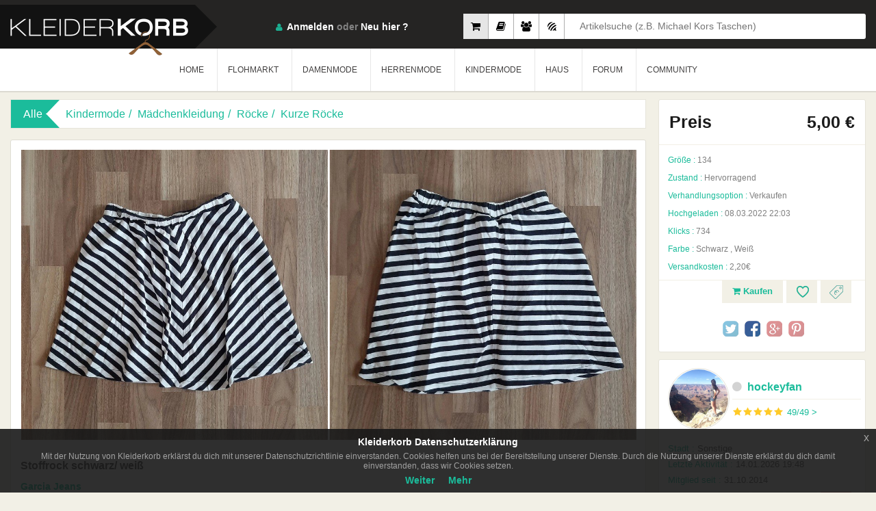

--- FILE ---
content_type: text/html; charset=UTF-8
request_url: https://www.kleiderkorb.de/kleidung/kindermode/mdchenkleidung/rcke/kurze-rcke/2031890/stoffrock-schwarz-wei.html
body_size: 15858
content:
    <!--
														Powered By			  
			##  ##  ####  ## ## ######  ########  ######   #######
            ## ##	## ## ## ## ##      ##    ##  ##   ##  ##
            ####	##  #### ## ##	    ##    ##  ##   ##  #######
            ## ##	##   ### ## ##	    ##	  ##  ##   ##  ##
            ##  ##	##    ## ## ######  ########  ######   #######
            Technology of the Future ©
-->
<!DOCTYPE html>
	<head>
    	<base href="https://www.kleiderkorb.de/" />
   <!-- <meta name="viewport" content="width=device-width, initial-scale=1.0"> -->
   		<meta name="viewport" content="width=device-width, maximum-scale=1.0, initial-scale=1.0">
        <head prefix="og: http://ogp.me/ns# fb: http://ogp.me/ns/fb# website: http://ogp.me/ns/website#">
		<meta http-equiv="Content-Type" content="text/html; charset=utf-8" />
		<meta http-equiv="content-language" content="de-de" />
    	<meta name="author" content="Kleiderkorb GmbH | info@kleiderkorb.de" />
    	<meta name="creator" content="Knicode Software Ltd. Co. | info@knicode.com" />
    	<meta name="apple-itunes-app" content="app-id=965585283">
    	<meta property="og:site_name" content="Kleiderkorb.de" />
    	<meta property="fb:app_id" content="158394437906332" /> 
    	<meta property="og:type" content="website"/>
        <meta name="msvalidate.01" content="DE468472ADF27BCCFF408342474C95C7" />
        <!--<meta name="google-site-verification" content="azzKc5ynvBGTth1CI-_B4kZucSkGznbfFWuI0F0j8ck" />
        <meta name="google-site-verification" content="pLD6xByx-_KZaA3yK-0yE0ivZn9ESq0k2fsNqNSXe6g" />
        <meta name="google-site-verification" content="KfVBXAr2VCLkdeqESKuHd7QKXu0UjaX345CDbfCioVY" />-->
        <meta name="google-signin-client_id" content="481273780886-h0dsk3vjscmmdmkkqa29521b1ou82fjs.apps.googleusercontent.com">
        <meta name="yandex-verification" content="657d1cec65144619" />
        <meta name="appleid-signin-client-id" content="de.kleiderkorb.signin">
        <meta name="appleid-signin-scope" content="name email">
        <meta name="appleid-signin-redirect-uri" content="https://www.kleiderkorb.de/apple-signin">
        <meta name="appleid-signin-state" content="kleiderkorb-apple-signin">
        <meta name="appstore:developer_url" content="https://www.kleiderkorb.de" />
        <meta name="appstore:bundle_id" content="de.kleiderkorb.Kleider-Korb" />
        <meta name="appstore:store_id" content="965585283" />
        <meta name="facebook-domain-verification" content="7m7vh7eh0ukscv5h4bdj6w6ouvhyrg" />
        <meta name="csrf_token" content="7278bb93e3aad5495de849dfc1c9406ca36574afcc2bd72cd36969afe22c9ce6">
        <link href="assets/scss/packed_v91.css" rel="stylesheet" type="text/css"/>
        <link href="assets/scss/cookiev14.css" rel="stylesheet" type="text/css"/>
        <script src="https://kit.fontawesome.com/aecba41fe3.js" crossorigin="anonymous"></script>
        <link href="assets/scss/emojione.sprites.min.css" rel="stylesheet" type="text/css"/>
        <link href="assets/scss/itemcardv39.css" rel="stylesheet" type="text/css"/>
        		        <link rel="shortcut icon" href="assets/img/fav_icon.ico" type="type=image/x-icon" />
        <!--[if lt IE 9]>
            <script src="assets/js/respond.min.js" type="text/javascript"></script>
        <![endif]-->
       <meta property="og:title" content="Garcia Jeans - Stoffrock schwarz/ weiß" />
       <meta property="og:description" content="Größe 134" />
       <meta property="og:image" content="http://www.kleiderkorb.de/product_images/thumb/pik_51146_a2f5d024bfa2f3e3c0aa43ad941e35b7.jpg"/>
	   <meta property="og:image:secure_url" content="https://www.kleiderkorb.de/product_images/thumb/pik_51146_a2f5d024bfa2f3e3c0aa43ad941e35b7.jpg" />
       <meta property="og:image:width" content="220" /> 
	   <meta property="og:image:height" content="293" />
	   <meta property="og:url" content="https://www.kleiderkorb.de/kleidung/kindermode/mdchenkleidung/rcke/kurze-rcke/2031890/stoffrock-schwarz-wei.html"/>
       <meta name="Description" content="Garcia Jeans - Größe 134" />
	   <meta name="Keywords" content="kleidung verkaufen, gebrauchte kleidung, Garcia Jeans, Stoffrock schwarz/ weiß" />
       <meta name="title" content="Garcia Jeans - Stoffrock schwarz/ weiß :: Kleiderkorb.de" />
       <title>Garcia Jeans - Stoffrock schwarz/ weiß :: Kleiderkorb.de</title>
   	   <link rel="image_src" type="image/jpeg" href="https://www.kleiderkorb.de/product_images/thumb/pik_51146_a2f5d024bfa2f3e3c0aa43ad941e35b7.jpg" />
       <meta name="image" content="https://www.kleiderkorb.de/product_images/thumb/pik_51146_a2f5d024bfa2f3e3c0aa43ad941e35b7.jpg" />
	   <meta name="googlebot" content="all" />
	   <meta name="revisit-after" content="1 Days"/>
	   <meta name="robots" content="index, follow"/>
  <!-- <meta http-equiv="X-UA-Compatible" content="IE=100" />	-->
       <meta http-equiv="X-UA-Compatible" content="IE=edge,chrome=1" />
	   <meta name="audience" content="All" />
       <meta name="google-adsense-account" content="ca-pub-5873459628466454">
              <link rel="alternate" href="https://www.kleiderkorb.de/kleidung/kindermode/mdchenkleidung/rcke/kurze-rcke/2031890/stoffrock-schwarz-wei.html" hreflang="x-default" />
	   <link rel="alternate" href="https://www.kleiderkorb.de/kleidung/kindermode/mdchenkleidung/rcke/kurze-rcke/2031890/stoffrock-schwarz-wei.html" hreflang="de" />
	   <link rel="alternate" href="https://www.kleiderkorb.de/kleidung/kindermode/mdchenkleidung/rcke/kurze-rcke/2031890/stoffrock-schwarz-wei.html" hreflang="de-de" />
                                   <script async src="https://www.googletagmanager.com/gtag/js?id=UA-33077925-1"></script>
       <script>
           window.dataLayer = window.dataLayer || [];
           function gtag(){dataLayer.push(arguments);}
           gtag('js', new Date());gtag('config', 'UA-33077925-1');
       </script>
              <script data-ad-client="ca-pub-5873459628466454" async src="https://pagead2.googlesyndication.com/pagead/js/adsbygoogle.js"></script>
              <script type="application/ld+json">
			{
			  "@context": "http://schema.org",
			  "@type": "Organization",
			  "url": "https://www.kleiderkorb.de",
			  "logo": "https://www.kleiderkorb.de/siteMap/corpLogoKKorb.png"
			}
	   </script>
       <script type="application/ld+json">
			{
				"@context":"https://schema.org",
				"@type":"WebSite",
				"url":"https://www.kleiderkorb.de/",
				"name":"Kleiderkorb",
				"description":"Auf Kleiderkorb einfach und kostenlos Klamotten verkaufen und Kleidung verkaufen, im Online Second Hand Shop wie im lokalen Geschäft, Kleidung  und Klamotten verkaufen! Kleidung online shop.",
				"inLanguage":"de-DE",
				"sameAs":
				[
					"https://www.facebook.com/kleiderkorb",
					"https://twitter.com/Kleiderkorb",
					"https://www.instagram.com/kleiderkorb_de/",
					"https://www.youtube.com/channel/UCUXioRxvSGlCwFIoaXbW-Iw",
					"https://plus.google.com/107683562552633221092"
				],
				"potentialAction": [
					{
						"@type":"SearchAction",
						"target": "https://www.kleiderkorb.de/kleidung?gs={search_term_string}",
						"query-input": "required name=search_term_string"
					}
				]
			}
		</script>
    </head>
	<html lang="de-de">
	<body data-isbot="1"  data-mobile="0" class="eupopup eupopup-bottom">		<script type="application/ld+json">{"@context": "http://schema.org/","@type": "Product","name": "Stoffrock schwarz/ weiß","image": ["https://www.kleiderkorb.de/product_images/pictures/pik_51146_a2f5d024bfa2f3e3c0aa43ad941e35b7.jpg","https://www.kleiderkorb.de/product_images/pictures/pik_51146_cd92c70f2964d4086e4f37a013a7ea9c.jpg"],"description": "Größe 134","color": "Schwarz  , Weiß","productID": "2031890","brand": {"@type": "Thing","name": "Garcia Jeans"},"aggregateRating": {"@type": "AggregateRating","ratingValue": "5","reviewCount": "49"},"offers": {"@type": "Offer","priceCurrency": "EUR","price": "5.00","itemCondition": "Hervorragend",			"seller": {"@type": "Organization","name": "hockeyfan"}}}</script>
        <script type="application/ld+json">{"@context": "http://schema.org","@type": "BreadcrumbList","itemListElement": [{"@type": "ListItem","position": 1,"item": {"@id": "https://www.kleiderkorb.de/","name": "Home"}},{"@type": "ListItem","position": 2,"item": {"@id": "https://www.kleiderkorb.de/kleidung","name": "Alle Kleidung"}},{"@type": "ListItem","position": 3,"item": {"@id": "https://www.kleiderkorb.de/kleidung/Kindermode","name": "Kindermode"}},{"@type": "ListItem","position": 4,"item": {"@id": "https://www.kleiderkorb.de/kleidung/Kindermode/Mädchenkleidung","name": "Mädchenkleidung"}},{"@type": "ListItem","position": 5,"item": {"@id": "https://www.kleiderkorb.de/kleidung/Kindermode/Mädchenkleidung/Röcke","name": "Röcke"}},{"@type": "ListItem","position": 6,"item": {"@id": "https://www.kleiderkorb.de/kleidung/Kindermode/Mädchenkleidung/Röcke/Kurze Röcke","name": "Kurze Röcke"}}]}</script>
        <div class="verpackung">
            			<header>
                <div class="container">
                    <a class="logo" href="home"><h1>KleiderKorb</h1></a>
                                        <div data-type="1" class="sucheWrap">
                        <label class="sucheBtn1 aktiv" data-placeholder="Artikelsuche (z.B. Michael Kors Taschen)"><input type="radio" name="searchtype" id="searchtype1" checked/><i class="fa fa-shopping-cart"></i></label>
                        <label class="sucheBtn2" data-placeholder="Flohmarktsuche (z.B. 2012 Filme)"><input type="radio" name="searchtype" id="searchtype4"/><i class="fa fa-book"></i></label>
                        <label class="sucheBtn3" data-placeholder="Mitgliedersuche (z.B. Benutzername Schweiz)"><input type="radio" name="searchtype" id="searchtype2" /><i class="fa fa-users"></i></label>
                        <label class="sucheBtn4" data-placeholder="Forumsuche (drücken Sie Enter)"><input type="radio" name="searchtype" id="searchtype3" /><i class="fa fa-forumbee"></i></label>
                        <div class="suche">
                            <input type="text" id="gdata" name="gdata" placeholder="Artikelsuche (z.B. Michael Kors Taschen)" />
                        </div><!-- /.suche -->
                    </div><!-- /.sucheWrap -->
                                        <div class="headerRecht">
                        <div class="profil">
                            <div class="loginVerpackung">
                                <span class="login"><i class="sprite"></i><a class="loginDropdownSchaltflache" href="javascript:void(0)">Anmelden</a> oder <a href="Neu-anmelden">Neu hier ?</a></span>
                                <div class="loginDropdown">
                                	<form class="menuloginform" action="" method="POST" name="loginUser" id="loginUser" novalidate>
                                    <a id="facebookLogin" class="facebookLogin" href="javascript:void(0);">Anmelden über Facebook</a>
                                                                            <div id="appleid-signin" class="signin-button" data-color="black" data-border="true" data-type="sign-in"></div>
                                                                        <input type="email" name="email" placeholder="e-mail" autocomplete="false" required/>
                                    <input type="password" name="pass" placeholder="passwort" required/>
                                    <label><input class="abCheckbox" type="checkbox" name="remember" checked/>Angemeldet bleiben</label>
                                    <button id="loginSchaltflache" class="loginSchaltflache" type="submit">Anmelden</button>
                                    <span>Passwort <a href="/vergessen">vergessen?</a></span>
                                    </form>
                                </div><!-- /.loginDropdown -->
                            </div><!-- /.loginVerpackung -->
                        </div><!-- /.profil -->
                        <div class="dropdownSchaltflache">
                            <a href="#">
                                <span class="linie1"></span>
                                <span class="linie2"></span>
                                <span class="linie3"></span>
                                <span class="linie4"></span>
                            </a>
                        </div>
                    </div>
					                </div><!-- /.container -->
                <nav class="menu">
                    <div class="container">
                        <ul>
                            <li><a href="home">HOME</a></li>
                                                        <li class="dropdownMenu"><a href="javascript:void(0);">FLOHMARKT</a>
                            	<div class="dropdown">
                                    <div class="hintergrund">
                                        <img src="assets/img/menu5.png" >
                                    </div><!-- /.hintergrund -->
                                                                        <ul>
                                    	                                    	<li><a class="noticon" href="/flohmarkt/">Alle anzeigen</a></li>
                                                                            	                                        <li><a class="caticonf1" href="/flohmarkt/Bücher & Hörbücher/">Bücher & Hörbücher</a></li>
                                                                                <li><a class="caticonf2" href="/flohmarkt/Filme & Serien/">Filme & Serien</a></li>
                                                                                <li><a class="caticonf3" href="/flohmarkt/Musik & Soundtracks/">Musik & Soundtracks</a></li>
                                                                                <li><a class="caticonf4" href="/flohmarkt/PC - & Videospiele/">PC - & Videospiele</a></li>
                                                                            </ul>
                                                                    </div>
                            </li>
                                                        <li class="dropdownMenu"><a href="javascript:void(0);">DAMENMODE</a>
                                <div class="dropdown">
                                    <div class="hintergrund">
                                        <img src="assets/img/menu.jpg" >
                                    </div><!-- /.hintergrund -->
                                                                        <ul>
                                    	                                        <li><a class="noticon" href="/kleidung/Damenmode/">Alle anzeigen</a></li>
                                                                                                                        <li><a class="caticon53" href="/kleidung/Damenmode/Accessoires/">Accessoires</a></li>
                                                                                <li><a class="caticon36" href="/kleidung/Damenmode/Bademode/">Bademode</a></li>
                                                                                <li><a class="caticon112" href="/kleidung/Damenmode/Besondere Kleidung/">Besondere Kleidung</a></li>
                                                                                <li><a class="caticon10" href="/kleidung/Damenmode/Blazer/">Blazer</a></li>
                                                                                <li><a class="caticon52" href="/kleidung/Damenmode/Festliche Kleidung/">Festliche Kleidung</a></li>
                                                                                <li><a class="caticon113" href="/kleidung/Damenmode/Hochzeitskleider/">Hochzeitskleider</a></li>
                                                                                <li><a class="caticon66" href="/kleidung/Damenmode/Hosen/">Hosen</a></li>
                                                                            </ul>
                                                                        <ul>
                                    	                                                                                <li><a class="caticon15" href="/kleidung/Damenmode/Kleider/">Kleider</a></li>
                                                                                <li><a class="caticon35" href="/kleidung/Damenmode/Korsetts/">Korsetts</a></li>
                                                                                <li><a class="caticon132" href="/kleidung/Damenmode/Kosmetik/">Kosmetik</a></li>
                                                                                <li><a class="caticon65" href="/kleidung/Damenmode/Kostüme/">Kostüme</a></li>
                                                                                <li><a class="caticon99" href="/kleidung/Damenmode/Kurze Hosen/">Kurze Hosen</a></li>
                                                                                <li><a class="caticon2" href="/kleidung/Damenmode/Mäntel & Jacken/">Mäntel & Jacken</a></li>
                                                                                <li><a class="caticon23" href="/kleidung/Damenmode/Oberteile und T-Shirts/">Oberteile und T-Shirts</a></li>
                                                                            </ul>
                                                                        <ul>
                                    	                                                                                <li><a class="caticon88" href="/kleidung/Damenmode/Pullis & Sweatshirts/">Pullis & Sweatshirts</a></li>
                                                                                <li><a class="caticon79" href="/kleidung/Damenmode/Röcke/">Röcke</a></li>
                                                                                <li><a class="caticon114" href="/kleidung/Damenmode/Schuhe/">Schuhe</a></li>
                                                                                <li><a class="caticon64" href="/kleidung/Damenmode/Sonstiges/">Sonstiges</a></li>
                                                                                <li><a class="caticon40" href="/kleidung/Damenmode/Sportkleidung/">Sportkleidung</a></li>
                                                                                <li><a class="caticon51" href="/kleidung/Damenmode/Umstandsmode/">Umstandsmode</a></li>
                                                                                <li><a class="caticon105" href="/kleidung/Damenmode/Unterwäsche/">Unterwäsche</a></li>
                                                                            </ul>
                                                                    </div>
                            </li>
                                                        <li class="dropdownMenu"><a href="javascript:void(0);">HERRENMODE</a>
                                <div class="dropdown">
                                    <div class="hintergrund">
                                        <img src="assets/img/menu2.jpg" >
                                    </div><!-- /.hintergrund -->
                                                                        <ul>
                                                                                <li><a class="noticon" href="/kleidung/Herrenmode/">Alle anzeigen</a></li>
                                                                                                                        <li><a class="caticon182" href="/kleidung/Herrenmode/Accessoires/">Accessoires</a></li>
                                                                                <li><a class="caticon194" href="/kleidung/Herrenmode/Anzüge/">Anzüge</a></li>
                                                                                <li><a class="caticon201" href="/kleidung/Herrenmode/Badehosen/">Badehosen</a></li>
                                                                                <li><a class="caticon150" href="/kleidung/Herrenmode/Hosen/">Hosen</a></li>
                                                                                <li><a class="caticon212" href="/kleidung/Herrenmode/Kosmetik/">Kosmetik</a></li>
                                                                                <li><a class="caticon165" href="/kleidung/Herrenmode/Kurze Hosen/">Kurze Hosen</a></li>
                                                                                <li><a class="caticon141" href="/kleidung/Herrenmode/Mäntel & Jacken/">Mäntel & Jacken</a></li>
                                                                            </ul>
                                                                        <ul>
                                                                                                                        <li><a class="caticon195" href="/kleidung/Herrenmode/Oberteile/">Oberteile</a></li>
                                                                                <li><a class="caticon158" href="/kleidung/Herrenmode/Pullis & Sweatshirts/">Pullis & Sweatshirts</a></li>
                                                                                <li><a class="caticon171" href="/kleidung/Herrenmode/Schuhe/">Schuhe</a></li>
                                                                                <li><a class="caticon193" href="/kleidung/Herrenmode/Sonstiges/">Sonstiges</a></li>
                                                                                <li><a class="caticon211" href="/kleidung/Herrenmode/Spezielle Kleidung/">Spezielle Kleidung</a></li>
                                                                                <li><a class="caticon202" href="/kleidung/Herrenmode/Sportkleidung/">Sportkleidung</a></li>
                                                                                <li><a class="caticon170" href="/kleidung/Herrenmode/Unterwäsche/">Unterwäsche</a></li>
                                                                            </ul>
                                                                        <ul>
                                                                                                                        <li><a class="caticon200" href="/kleidung/Herrenmode/Westen/">Westen</a></li>
                                                                            </ul>
                                                                    </div>
                            </li>
                                                        <li class="dropdownMenu"><a href="javascript:void(0);">KINDERMODE</a>
                                <div class="dropdown">
                                    <div class="hintergrund">
                                        <img src="assets/img/menu3.jpg" >
                                    </div><!-- /.hintergrund -->
                                                                        <ul>
                                                                                <li><a class="noticon" href="/kleidung/Kindermode/">Alle anzeigen</a></li>
                                                                                                                        <li><a class="caticon221" href="/kleidung/Kindermode/Babykleidung/">Babykleidung</a></li>
                                                                                <li><a class="caticon255" href="/kleidung/Kindermode/Jungenkleidung/">Jungenkleidung</a></li>
                                                                                <li><a class="caticon240" href="/kleidung/Kindermode/Mädchenkleidung/">Mädchenkleidung</a></li>
                                                                            </ul>
                                                                    </div>
                            </li>
                                                        <li class="dropdownMenu"><a href="javascript:void(0);">HAUS</a>
                                <div class="dropdown">
                                    <div class="hintergrund">
                                        <img height="274" src="assets/img/house.png" >
                                    </div><!-- /.hintergrund -->
                                                                            <ul>
                                                                                            <li><a class="noticon" href="/kleidung/Haus/">Alle anzeigen</a></li>
                                                                                                                                        <li><a class="caticon451" href="/kleidung/Haus/Haushaltswaren/">Haushaltswaren</a></li>
                                                                                            <li><a class="caticon449" href="/kleidung/Haus/Heimtextilien/">Heimtextilien</a></li>
                                                                                            <li><a class="caticon450" href="/kleidung/Haus/Wohnaccessoires/">Wohnaccessoires</a></li>
                                                                                    </ul>
                                                                    </div>
                            </li>
                                                        <li class="dropdownMenu"><a id="communityTriggerTarget" href="javascript:void(0);">FORUM</a>
                                <div class="dropdown">
                                    <div class="hintergrund">
                                        <img src="assets/img/forum.jpg" >
                                    </div><!-- /.hintergrund -->
                                    <ul class="forumheadermainwidget">
                                        <li class="green">
                                            <a href="forum">Forum</a>
                                        </li>
                                    </ul>
                                    <ul class="forumheaderwidget">
                                        <li class="green"><a href="forum/neueste">Neues im Forum</a></li>
                                                                                    <li><a title="Fehlermeldung" href="forum/topic/18715/fehlermeldung"><span>Fehlermeldung</span><strong>1</strong></a></li>
                                                                                    <li><a title="SUB-Abbau-Challenge 2026" href="forum/topic/18334/sub-abbau-challenge-2026.html"><span>SUB-Abbau-Challenge 2026</span><strong>57</strong></a></li>
                                                                                    <li><a title="Lass dich überraschen! Bücherwünsche" href="forum/topic/14418/lass-dich-berraschen-bcherwnsche.html"><span>Lass dich überraschen! Bücherwünsche</span><strong>1290</strong></a></li>
                                                                                    <li><a title="Spiel: Jungs Vornamen ABC- Fortsetzung von  von MW" href="forum/topic/16684/spiel-jungs-vornamen-abc-fortsetzung-von-von-mw.html"><span>Spiel: Jungs Vornamen ABC- Fortsetzung von  von MW</span><strong>392</strong></a></li>
                                                                                    <li><a title="Ich schenke dir ein Buch - REGELN lesen!" href="forum/topic/3538/ich-schenke-dir-ein-buch-regeln-lesen.html"><span>Ich schenke dir ein Buch - REGELN lesen!</span><strong>2821</strong></a></li>
                                                                                    <li><a title="SUB-Abbau-Challenge 2025" href="forum/topic/18557/sub-abbau-challenge-2025.html"><span>SUB-Abbau-Challenge 2025</span><strong>475</strong></a></li>
                                                                                    <li><a title="Kleiderkorb - technische Fragen " href="forum/topic/18318/kleiderkorb-technische-fragen.html"><span>Kleiderkorb - technische Fragen </span><strong>37</strong></a></li>
                                                                                    <li><a title="Spiel: 5 Buchstaben - 1 Satz" href="forum/topic/16581/spiel-5-buchstaben-1-satz.html"><span>Spiel: 5 Buchstaben - 1 Satz</span><strong>2370</strong></a></li>
                                                                                    <li><a title="Ich wünsche mir ein Buch" href="forum/topic/3537/ich-wnsche-mir-ein-buch.html"><span>Ich wünsche mir ein Buch</span><strong>2732</strong></a></li>
                                                                                    <li><a title="Wichteln,wir machen uns eine Freude-Fortsetzung" href="forum/topic/8626/wichtelnwir-machen-uns-eine-freude-fortsetzung.html"><span>Wichteln,wir machen uns eine Freude-Fortsetzung</span><strong>901</strong></a></li>
                                                                                    <li><a title="Wichtelkette AUCH für Neuzugänge " href="forum/topic/9376/wichtelkette-auch-fur-neuzugange.html"><span>Wichtelkette AUCH für Neuzugänge </span><strong>1618</strong></a></li>
                                                                                    <li><a title="Suche Wichtelkette " href="forum/topic/18325/suche-wichtelkette.html"><span>Suche Wichtelkette </span><strong>498</strong></a></li>
                                                                                                                    </ul>
                                                                        <ul class="forumheaderwidget">
                                        <li class="green"><a href="javascript:void(0)"><span>Tauschen, verkaufen oder verschenken ?</span></a></li>
                                                                                    <li><a title="🌼 topolino - Knöpfe, NEU, diverse Farben und Größen" href="forum/topic/17669/topolino-knpfe-neu-diverse-farben-und-gren.html"><span>🌼 topolino - Knöpfe, NEU, diverse Farben und Größen</span><strong>4</strong></a></li>
                                                                                    <li><a title="Experience the Thrilling Destruction of "Solar Smash"" href="forum/topic/18714/experience-the-thrilling-destruction-of-solar-smash.html"><span>Experience the Thrilling Destruction of "Solar Smash"</span><strong>1</strong></a></li>
                                                                                    <li><a title="Modeschmuck tauschen" href="forum/topic/16982/modeschmuck-tauschen.html"><span>Modeschmuck tauschen</span><strong>11</strong></a></li>
                                                                                    <li><a title="Zeitschriften tauschen" href="forum/topic/17246/zeitschriften-tauschen.html"><span>Zeitschriften tauschen</span><strong>18</strong></a></li>
                                                                                    <li><a title="DIY- UND Bastel- UND Material-Tausch-Rausch" href="forum/topic/8312/diybastelmaterial-tausch-rausch.html"><span>DIY- UND Bastel- UND Material-Tausch-Rausch</span><strong>114</strong></a></li>
                                                                                    <li><a title="Der DIY-Tauschmarkt" href="forum/topic/17912/der-diy-tauschmarkt.html"><span>Der DIY-Tauschmarkt</span><strong>99</strong></a></li>
                                                                                    <li><a title="Tausche mit dem Korbler über dir" href="forum/topic/18662/tausche-mit-dem-korbler-ber-dir.html"><span>Tausche mit dem Korbler über dir</span><strong>4</strong></a></li>
                                                                                    <li><a title="was ich nicht brauch' das schenk' ich auch:) REGELN LESEN!" href="forum/topic/4932/was-ich-nicht-brauch-das-schenk-ich-auch-regeln-lesen.html"><span>was ich nicht brauch' das schenk' ich auch:) REGELN LESEN!</span><strong>5624</strong></a></li>
                                                                                    <li><a title="Zu Verschenken - Sammelthread " href="forum/topic/18383/zu-verschenken-sammelthread.html"><span>Zu Verschenken - Sammelthread </span><strong>58</strong></a></li>
                                                                                    <li><a title="!!! So wird jeder Seine Sachen los !!!" href="forum/topic/14534/so-wird-jeder-seine-sachen-los.html"><span>!!! So wird jeder Seine Sachen los !!!</span><strong>89</strong></a></li>
                                                                                    <li><a title="😊 topolino - Douglas/Originaltragetaschen - Vintage " href="forum/topic/17478/topolino-douglasoriginaltragetaschen-vintage.html"><span>😊 topolino - Douglas/Originaltragetaschen - Vintage </span><strong>2</strong></a></li>
                                                                                    <li><a title="Schöner Schmuck zu Minipreisen" href="forum/topic/16622/schner-schmuck-zu-minipreisen.html"><span>Schöner Schmuck zu Minipreisen</span><strong>46</strong></a></li>
                                                                                    <li><a title="Pullover" href="forum/topic/18713/pullover"><span>Pullover</span><strong>1</strong></a></li>
                                                                            </ul>
                                </div>
                            </li>
                            <li class="dropdownMenu"><a id="communityTriggerTarget" href="javascript:void(0);">COMMUNITY</a>
                            	<div class="dropdown">
                                    <div class="hintergrund">
                                        <img src="assets/img/menu4.png" >
                                    </div><!-- /.hintergrund -->
                                    <ul>
                                        <li><a href="community/am-meisten-verkauft">Am Meisten Verkauft</a></li>
                                        <li><a href="community/neueste-mitglieder">Neueste Mitglieder</a></li>
                                        <li><a href="community/neueste-feedbacks">Neueste Feedbacks</a></li>
                                        <li><a href="community/crew">Crew</a></li>
                                    </ul>
                                </div>
                            </li>
                        </ul>
                    </div><!-- /.container -->
                </nav>
            </header>            <aside>
                <div class="container">
                    						<div style="margin-top: 10px;margin-bottom: 10px;"></div>
					                    <div class="seiteLinks">
                        <div class="navigation navigation5">
                             <span>Alle</span>
                             	                                    <a href="kleidung/Kindermode">Kindermode</a>
                                                                    <a href="kleidung/Kindermode/Mädchenkleidung">Mädchenkleidung</a>
                                                                    <a href="kleidung/Kindermode/Mädchenkleidung/Röcke">Röcke</a>
                                                                    <a href="kleidung/Kindermode/Mädchenkleidung/Röcke/Kurze Röcke">Kurze Röcke</a>
                                                        </div><!-- /.navigation -->
                                                <div class="produktDetails">
                            <div class="detail">
                                <div class="imgKonservativ">
                                    <div id="img">
                                    													<img data-isadmin="0" data-productid="2031890" data-mainpic="1" data-markettype="1" data-id="6117019" data-owner="0" src="product_images/pictures/pik_51146_a2f5d024bfa2f3e3c0aa43ad941e35b7.jpg" alt="Stoffrock schwarz/ weiß" data-pagespeed-no-transform>
																																		<img data-isadmin="0" data-productid="2031890" data-mainpic="0" data-markettype="1" data-id="6117018" data-owner="0" src="product_images/pictures/pik_51146_cd92c70f2964d4086e4f37a013a7ea9c.jpg" alt="Stoffrock schwarz/ weiß" data-pagespeed-no-transform>
																						                                    </div><!-- /#img -->
                                </div><!-- /.imgKonservativ -->
                                <div class="titel">
                                    <h1>Stoffrock schwarz/ weiß</h1>
                                                                                                            <span class="name">Garcia Jeans</span>
                                                                                                        </div>
                                <p>
                                    Größe 134                                </p>
                            </div><!-- /.detail -->
                            <div data-colorscheme="dark" data-layout="button_count" data-show-faces="false" data-share="true" class="fb-like">
                            </div><!-- /.facebooklikeandshare -->
                        </div><!-- /.produktDetails -->
                    </div><!-- /.seiteLinks -->
                    <article class="seiteRecht">
                        <div class="produktpreis">
                        	                                                        <span class="preis">
                            	                                <span>Preis</span>
                                                                <span class="preislabel">
                                	                                    	5,00 €
									                                </span>
                                                            </span>
                            							                            <label><strong>Größe :</strong> <span>134</span></label>
                                                        <label><strong>Zustand :</strong> <span>Hervorragend</span></label>
                                                                                    <label><strong>Verhandlungsoption :</strong> <span>Verkaufen</span></label>
                                                        <label><strong>Hochgeladen :</strong> <span>08.03.2022 22:03</span></label>
                            <label><strong>Klicks :</strong> <span>734</span></label>
                                                        <label><strong>Farbe :</strong> <span>Schwarz  , Weiß </span></label>
                                                                                    <label><strong>Versandkosten :</strong> <span>2,20€</span></label>
                                                                                    <div class="abkurzungen">
                                                                <a class="icon2" data-markettype="1" href="member/login" title="Preisvorschlag"><i class="sprite"></i></a>
                                <a data-showprompt="1" class="icon1" href="member/login" title="Zu Favoriten hinzufügen"><i class="sprite"></i></a>
                                <a id="btnVerkaufen" title="Jetzt Kaufen" href="member/login"><i class="fa fa-shopping-cart"></i> Kaufen</a>
                            </div><!-- /.shortcuts -->
                                                        <div class="sozial">
                                <a class="twitter" href="https://twitter.com/intent/tweet?hashtags=kleiderkorb&text=Stoffrock+schwarz%2F+wei%C3%9F&tw_p=tweetbutton&url=https%3A%2F%2Fwww.kleiderkorb.de%2Fkleidung%2Fkindermode%2Fmdchenkleidung%2Frcke%2Fkurze-rcke%2F2031890%2Fstoffrock-schwarz-wei.html&via=Kleiderkorb" onclick="javascript:window.open(this.href,'', 'menubar=no,toolbar=no,resizable=yes,scrollbars=yes,height=600,width=600');return false;" target="_blank" title="Auf Twitter teilen."></a>
                                <a class="facebook" href="https://www.facebook.com/sharer.php?u=https%3A%2F%2Fwww.kleiderkorb.de%2Fkleidung%2Fkindermode%2Fmdchenkleidung%2Frcke%2Fkurze-rcke%2F2031890%2Fstoffrock-schwarz-wei.html" onclick="javascript:window.open(this.href,'', 'menubar=no,toolbar=no,resizable=yes,scrollbars=yes,height=600,width=600');return false;" target="_blank" title="Auf Facebook teilen."></a>
                                <a class="googlePlus" href="https://plus.google.com/share?url=https%3A%2F%2Fwww.kleiderkorb.de%2Fkleidung%2Fkindermode%2Fmdchenkleidung%2Frcke%2Fkurze-rcke%2F2031890%2Fstoffrock-schwarz-wei.html" onclick="javascript:window.open(this.href,'', 'menubar=no,toolbar=no,resizable=yes,scrollbars=yes,height=600,width=600');return false;" target="_blank" title="Auf Google+ teilen."></a>
                                <a class="pinterest" href="https://pinterest.com/pin/create/button/?url=https%3A%2F%2Fwww.kleiderkorb.de%2Fkleidung%2Fkindermode%2Fmdchenkleidung%2Frcke%2Fkurze-rcke%2F2031890%2Fstoffrock-schwarz-wei.html&media=https%3A%2F%2Fwww.kleiderkorb.de%2Fproduct_images%2Fthumb%2Fpik_51146_a2f5d024bfa2f3e3c0aa43ad941e35b7.jpg&description=Stoffrock schwarz/ weiß" onclick="javascript:window.open(this.href,'', 'menubar=no,toolbar=no,resizable=yes,scrollbars=yes,height=600,width=600');return false;" target="_blank" title="Auf Pinterest teilen."></a>
                            </div><!-- /.sozial -->
                        </div><!-- /.produktpreis -->
                                                                        <div class="benutzerkarte">
                        	<div class="profilInfo">
                            <a class="img" href="liste/51146/6/hockeyfan/kleidung/"><img class="memberimage" data-picture-mid="51146" src="member_images/k7c83711f740fb18a83433e3ef245690b.jpg" alt="hockeyfan">
                            </a>
                            <div class="membername">
                            	<a data-username="hockeyfan" class="name" href="liste/51146/6/hockeyfan/kleidung/"><i class="fa fa-circle stateindicator51146 notassessed"></i>hockeyfan</a>
                            </div>
                            <div class="detail">
                                	<img src="assets/img/Star-Filled-15.png" width="15" height="15" alt=""/>
                                    <img src="assets/img/Star-Filled-15.png" width="15" height="15" alt=""/>
                                    <img src="assets/img/Star-Filled-15.png" width="15" height="15" alt=""/>
                                    <img src="assets/img/Star-Filled-15.png" width="15" height="15" alt=""/>
                                    <img src="assets/img/Star-Filled-15.png" width="15" height="15" alt=""/>
                                    <span><a href="bewertungen/51146/hockeyfan/1/1/20">49/49 ></a></span>
                            </div><!-- /.detail -->
                            <label><strong>Stadt :</strong> Sonstige</label>
                            <label><strong>Letzte Aktivität :</strong> 14.01.2026 19:48</label>
                            <label><strong>Mitglied seit :</strong> 31.10.2014</label>
                            </div>
                            <div class="profilTasten">
                            	                                <a class="aktiv icon4" href="member/login" title="Verstoß melden"><i class="sprite"></i></a>
                                <a href="member/login" class="icon2" title="Nachricht senden"><i class="sprite"></i></a>
                                                                                                	<a rel="51146" id="empfehlen" title="Diesen Korbler empfehlen" data-empfehlen="0" class="icon1" href="javascript:void(0);"><i class="sprite"></i></a>
                                                                                                  
                                   <a rel="51146#hockeyfan" data-follow="0" id="follow" class="followicon" href="javascript:void(0);" title="Folgen"><i class="sprite"></i></a>
                                                                 
                                                            </div><!-- /.profilTasten -->
                        </div><!-- /.benutzerkarte -->
                                                						                        <div style="display:block" class="r2">
                        	                                <script async src="https://pagead2.googlesyndication.com/pagead/js/adsbygoogle.js"></script>
                                <!-- ResponsivSkyscraper -->
                                <ins class="adsbygoogle"
                                     style="display:block"
                                     data-ad-client="ca-pub-5873459628466454"
                                     data-ad-slot="6262549262"
                                     data-ad-format="auto"
                                     data-full-width-responsive="true"></ins>
                                <script>
                                    (adsbygoogle = window.adsbygoogle || []).push({});
                                </script>
                                                    </div><!-- /.r2 -->
                                            </article><!-- /.seiteRecht -->
                    	                    <div class="ahnlicheTab detay">
                    	<div class="artikelVerpackung">
                        	<div class="tabLink">
                            	<a id="kleidungsartikel" href="javascript:void(0);">Artikel des Mitglieds</a>
                            	<a id="anlicheartikel" href="javascript:void(0);">Ähnliche Artikel</a>
                            </div><!-- /.tabLink -->
                                                        <a id="urunlerelbisesayisi" class="alle" href="liste/51146/6/hockeyfan/kleidung/">Alle Kleidungsartikel (1051)</a>
                                                    </div><!-- /.artikelVerpackung -->
                        <div class="tabContent">
                        	                    <div class="produkte">
                            <ul>
<li class="itemcard" data-productid="1812784">
    <div class="itemupper">
        <div class="itemimage">
            <div style="position: absolute; right: 10px; top: 10px;">
            <div class="itemmemberimage">
                <a href="https://www.kleiderkorb.de/liste/51146/6/hockeyfan/kleidung/">
                    <img class="unveil" data-picture-mid="51146" data-src="member_images/thumb/k7c83711f740fb18a83433e3ef245690b.jpg"><noscript><img data-picture-mid="51146" src="member_images/thumb/k7c83711f740fb18a83433e3ef245690b.jpg"></noscript>
                </a>
            </div>

                        <div class="itemfavoritebutton">
                <a title="Zu Favoriten hinzufügen" class="" href="member/login">
                    <i class="fa"></i>
                </a>
            </div>
            
                                    </div>
            <a title="Beiger Pullover" class="itemimagelink" href="https://www.kleiderkorb.de/kleidung/damenmode/oberteile-und-t-shirts/langrmlig/1812784/beider-pullover.html">
                <img data-markettype="1" data-mainimage-productid="1812784" data-id="5320760" class="unveil imageitem" style="display: block; object-fit: cover; width: 100%; height: 100%;" data-src="product_images/thumb/pik_51146_69b65b413441ea62f749a51be6893fe4.jpg">
                <noscript><img src="product_images/thumb/pik_51146_69b65b413441ea62f749a51be6893fe4.jpg"></noscript>
                <noscript><p class="hide">Größe M</p></noscript>
                </a>
            
                        <div class="itemsaleoptions" title="Verhandlungsoption : Verkaufen">
                <i title="Verhandlungsoption : Verkaufen" class="fa fa-euro"></i><i title="Zahlungen : Paypal" class="fa fa-paypal"></i>            </div>
            
            </div>
        </div>

        <div class="itemdescriptioncover">
        <div class="itemdescription">

                        <div class="brand">
                <a title="H&M" href="https://www.kleiderkorb.de/kleidung/?aktivtab=marke&marke[]=H%26M" style="font-weight: 400; height: 24px; max-width: 75%;white-space: nowrap;text-overflow:ellipsis;overflow: hidden;font-size: 12px;line-height: 24px;color: #fff;padding: 0 6px;border-radius: 2px;background: #37c7a9;background: url(/assets/img/label.png);background-size: 100% 24px;background-repeat: no-repeat;padding: 0 15px;">H&M</a>
                </div>
                        <div class="size">
                <span style="font-weight: 400; font-size: 12px; color: #999999;">38 / S</span>
            </div>
            <div class="title">
                <a title="Beiger Pullover" href="https://www.kleiderkorb.de/kleidung/damenmode/oberteile-und-t-shirts/langrmlig/1812784/beider-pullover.html">Beiger Pullover</a>
            </div>
            <div class="price">
                                <span class="current">4,00 €</span>
                                </div>

            
            <div class="magazine">
                <ul>
                                        <li>
                        <a data-imageitem="product_images/thumb/pik_51146_69b65b413441ea62f749a51be6893fe4.jpg" class="thumbitem selected" href="javascript:void(0);"><img class="unveil" data-src="product_images/thumb/pik_51146_69b65b413441ea62f749a51be6893fe4.jpg"><noscript><img style="display: block; object-fit: cover; width: 100%; height: 100%;" src="product_images/thumb/pik_51146_69b65b413441ea62f749a51be6893fe4.jpg"></noscript></a>
                        </li>
                                        <li>
                        <a data-imageitem="product_images/thumb/pik_51146_d0d92617ad39ed470354d67a4c3e312a.jpg" class="thumbitem" href="javascript:void(0);"><img class="unveil" data-src="product_images/thumb/pik_51146_d0d92617ad39ed470354d67a4c3e312a.jpg"><noscript><img style="display: block; object-fit: cover; width: 100%; height: 100%;" src="product_images/thumb/pik_51146_d0d92617ad39ed470354d67a4c3e312a.jpg"></noscript></a>
                        </li>
                                        </ul>
            </div>
            <div class="button">
                <a id="btnVerkaufen" class="meineButton grun" href="member/login"><i class="fa fa-shopping-cart"></i> Kaufen</a>
            </div>
        </div>
        </div>
    </li><li class="itemcard" data-productid="1998770">
    <div class="itemupper">
        <div class="itemimage">
            <div style="position: absolute; right: 10px; top: 10px;">
            <div class="itemmemberimage">
                <a href="https://www.kleiderkorb.de/liste/51146/6/hockeyfan/kleidung/">
                    <img class="unveil" data-picture-mid="51146" data-src="member_images/thumb/k7c83711f740fb18a83433e3ef245690b.jpg"><noscript><img data-picture-mid="51146" src="member_images/thumb/k7c83711f740fb18a83433e3ef245690b.jpg"></noscript>
                </a>
            </div>

                        <div class="itemfavoritebutton">
                <a title="Zu Favoriten hinzufügen" class="" href="member/login">
                    <i class="fa"></i>
                </a>
            </div>
            
                                    </div>
            <a title="Dunkelgraues T-Shirt" class="itemimagelink" href="https://www.kleiderkorb.de/kleidung/damenmode/oberteile-und-t-shirts/t-shirts/1998770/dunkelgraues-t-shirt.html">
                <img data-markettype="1" data-mainimage-productid="1998770" data-id="5982765" class="unveil imageitem" style="display: block; object-fit: cover; width: 100%; height: 100%;" data-src="product_images/thumb/pik_51146_73a5e15b9fb564d164d42b812573de87.jpg">
                <noscript><img src="product_images/thumb/pik_51146_73a5e15b9fb564d164d42b812573de87.jpg"></noscript>
                <noscript><p class="hide">V-Ausschnitt Größe S Sitzt schön locker</p></noscript>
                </a>
            
                        <div class="itemsaleoptions" title="Verhandlungsoption : Verkaufen">
                <i title="Verhandlungsoption : Verkaufen" class="fa fa-euro"></i><i title="Zahlungen : Paypal" class="fa fa-paypal"></i>            </div>
            
            </div>
        </div>

        <div class="itemdescriptioncover">
        <div class="itemdescription">

                        <div class="brand">
                <a title="ZARA" href="https://www.kleiderkorb.de/kleidung/?aktivtab=marke&marke[]=Zara" style="font-weight: 400; height: 24px; max-width: 75%;white-space: nowrap;text-overflow:ellipsis;overflow: hidden;font-size: 12px;line-height: 24px;color: #fff;padding: 0 6px;border-radius: 2px;background: #37c7a9;background: url(/assets/img/label.png);background-size: 100% 24px;background-repeat: no-repeat;padding: 0 15px;">ZARA</a>
                </div>
                        <div class="size">
                <span style="font-weight: 400; font-size: 12px; color: #999999;">36 / S</span>
            </div>
            <div class="title">
                <a title="Dunkelgraues T-Shirt" href="https://www.kleiderkorb.de/kleidung/damenmode/oberteile-und-t-shirts/t-shirts/1998770/dunkelgraues-t-shirt.html">Dunkelgraues T-Shirt</a>
            </div>
            <div class="price">
                                <span class="current">6,00 €</span>
                                </div>

            
            <div class="magazine">
                <ul>
                                        <li>
                        <a data-imageitem="product_images/thumb/pik_51146_73a5e15b9fb564d164d42b812573de87.jpg" class="thumbitem selected" href="javascript:void(0);"><img class="unveil" data-src="product_images/thumb/pik_51146_73a5e15b9fb564d164d42b812573de87.jpg"><noscript><img style="display: block; object-fit: cover; width: 100%; height: 100%;" src="product_images/thumb/pik_51146_73a5e15b9fb564d164d42b812573de87.jpg"></noscript></a>
                        </li>
                                        <li>
                        <a data-imageitem="product_images/thumb/pik_51146_ff8ea8dec3d4ce3ac10640783ad2a421.jpg" class="thumbitem" href="javascript:void(0);"><img class="unveil" data-src="product_images/thumb/pik_51146_ff8ea8dec3d4ce3ac10640783ad2a421.jpg"><noscript><img style="display: block; object-fit: cover; width: 100%; height: 100%;" src="product_images/thumb/pik_51146_ff8ea8dec3d4ce3ac10640783ad2a421.jpg"></noscript></a>
                        </li>
                                        <li>
                        <a data-imageitem="product_images/thumb/pik_51146_9dada808c7261c7b4a25a67e82e70720.jpg" class="thumbitem" href="javascript:void(0);"><img class="unveil" data-src="product_images/thumb/pik_51146_9dada808c7261c7b4a25a67e82e70720.jpg"><noscript><img style="display: block; object-fit: cover; width: 100%; height: 100%;" src="product_images/thumb/pik_51146_9dada808c7261c7b4a25a67e82e70720.jpg"></noscript></a>
                        </li>
                                        </ul>
            </div>
            <div class="button">
                <a id="btnVerkaufen" class="meineButton grun" href="member/login"><i class="fa fa-shopping-cart"></i> Kaufen</a>
            </div>
        </div>
        </div>
    </li><li class="itemcard" data-productid="2049133">
    <div class="itemupper">
        <div class="itemimage">
            <div style="position: absolute; right: 10px; top: 10px;">
            <div class="itemmemberimage">
                <a href="https://www.kleiderkorb.de/liste/51146/6/hockeyfan/kleidung/">
                    <img class="unveil" data-picture-mid="51146" data-src="member_images/thumb/k7c83711f740fb18a83433e3ef245690b.jpg"><noscript><img data-picture-mid="51146" src="member_images/thumb/k7c83711f740fb18a83433e3ef245690b.jpg"></noscript>
                </a>
            </div>

                        <div class="itemfavoritebutton">
                <a title="Zu Favoriten hinzufügen" class="" href="member/login">
                    <i class="fa"></i>
                </a>
            </div>
            
                                    </div>
            <a title="Beige Bluse" class="itemimagelink" href="https://www.kleiderkorb.de/kleidung/damenmode/oberteile-und-t-shirts/blusen/2049133/beige-bluse.html">
                <img data-markettype="1" data-mainimage-productid="2049133" data-id="6182985" class="unveil imageitem" style="display: block; object-fit: cover; width: 100%; height: 100%;" data-src="product_images/thumb/pik_51146_e34cddf71c8aca53ba55e2f04e362906.jpg">
                <noscript><img src="product_images/thumb/pik_51146_e34cddf71c8aca53ba55e2f04e362906.jpg"></noscript>
                <noscript><p class="hide">Größe 36 Selten getragen</p></noscript>
                </a>
            
                        <div class="itemsaleoptions" title="Verhandlungsoption : Verkaufen">
                <i title="Verhandlungsoption : Verkaufen" class="fa fa-euro"></i><i title="Zahlungen : Paypal" class="fa fa-paypal"></i>            </div>
            
            </div>
        </div>

        <div class="itemdescriptioncover">
        <div class="itemdescription">

                        <div class="brand">
                <a title="ONLY" href="https://www.kleiderkorb.de/kleidung/?aktivtab=marke&marke[]=ONLY" style="font-weight: 400; height: 24px; max-width: 75%;white-space: nowrap;text-overflow:ellipsis;overflow: hidden;font-size: 12px;line-height: 24px;color: #fff;padding: 0 6px;border-radius: 2px;background: #37c7a9;background: url(/assets/img/label.png);background-size: 100% 24px;background-repeat: no-repeat;padding: 0 15px;">ONLY</a>
                </div>
                        <div class="size">
                <span style="font-weight: 400; font-size: 12px; color: #999999;">36 / S</span>
            </div>
            <div class="title">
                <a title="Beige Bluse" href="https://www.kleiderkorb.de/kleidung/damenmode/oberteile-und-t-shirts/blusen/2049133/beige-bluse.html">Beige Bluse</a>
            </div>
            <div class="price">
                                <span class="current">8,00 €</span>
                                </div>

            
            <div class="magazine">
                <ul>
                                        <li>
                        <a data-imageitem="product_images/thumb/pik_51146_e34cddf71c8aca53ba55e2f04e362906.jpg" class="thumbitem selected" href="javascript:void(0);"><img class="unveil" data-src="product_images/thumb/pik_51146_e34cddf71c8aca53ba55e2f04e362906.jpg"><noscript><img style="display: block; object-fit: cover; width: 100%; height: 100%;" src="product_images/thumb/pik_51146_e34cddf71c8aca53ba55e2f04e362906.jpg"></noscript></a>
                        </li>
                                        <li>
                        <a data-imageitem="product_images/thumb/pik_51146_19f6a66e5ed966180e3f422744ddbcc0.jpg" class="thumbitem" href="javascript:void(0);"><img class="unveil" data-src="product_images/thumb/pik_51146_19f6a66e5ed966180e3f422744ddbcc0.jpg"><noscript><img style="display: block; object-fit: cover; width: 100%; height: 100%;" src="product_images/thumb/pik_51146_19f6a66e5ed966180e3f422744ddbcc0.jpg"></noscript></a>
                        </li>
                                        <li>
                        <a data-imageitem="product_images/thumb/pik_51146_067ce5a1699fd14f060dec0da36e1f6a.jpg" class="thumbitem" href="javascript:void(0);"><img class="unveil" data-src="product_images/thumb/pik_51146_067ce5a1699fd14f060dec0da36e1f6a.jpg"><noscript><img style="display: block; object-fit: cover; width: 100%; height: 100%;" src="product_images/thumb/pik_51146_067ce5a1699fd14f060dec0da36e1f6a.jpg"></noscript></a>
                        </li>
                                        </ul>
            </div>
            <div class="button">
                <a id="btnVerkaufen" class="meineButton grun" href="member/login"><i class="fa fa-shopping-cart"></i> Kaufen</a>
            </div>
        </div>
        </div>
    </li><li class="itemcard" data-productid="644284">
    <div class="itemupper">
        <div class="itemimage">
            <div style="position: absolute; right: 10px; top: 10px;">
            <div class="itemmemberimage">
                <a href="https://www.kleiderkorb.de/liste/51146/6/hockeyfan/kleidung/">
                    <img class="unveil" data-picture-mid="51146" data-src="member_images/thumb/k7c83711f740fb18a83433e3ef245690b.jpg"><noscript><img data-picture-mid="51146" src="member_images/thumb/k7c83711f740fb18a83433e3ef245690b.jpg"></noscript>
                </a>
            </div>

                        <div class="itemfavoritebutton">
                <a title="Zu Favoriten hinzufügen" class="" href="member/login">
                    <i class="fa"></i>
                </a>
            </div>
            
                                    </div>
            <a title="weiße leinen bluse" class="itemimagelink" href="https://www.kleiderkorb.de/kleidung/damenmode/oberteile-und-t-shirts/blusen/644284/weie-leinen-bluse.html">
                <img data-markettype="1" data-mainimage-productid="644284" data-id="1642154" class="unveil imageitem" style="display: block; object-fit: cover; width: 100%; height: 100%;" data-src="product_images/thumb/dbf236227bea3cc3515de6ab3dd42437.jpg">
                <noscript><img src="product_images/thumb/dbf236227bea3cc3515de6ab3dd42437.jpg"></noscript>
                <noscript><p class="hide">schöne weiße blue mit reißverschluss angegebene größe ist M </p></noscript>
                </a>
            
                        <div class="itemsaleoptions" title="Verhandlungsoption : Verkaufen">
                <i title="Verhandlungsoption : Verkaufen" class="fa fa-euro"></i><i title="Zahlungen : Paypal" class="fa fa-paypal"></i>            </div>
            
            </div>
        </div>

        <div class="itemdescriptioncover">
        <div class="itemdescription">

                        <div class="brand">
                <a title="Keine Marke" href="javascript:void(0);" style="font-weight: 400;max-width: 75%;white-space: nowrap;text-overflow:ellipsis;overflow: hidden;font-size: 12px;line-height: 24px;color: #fff;padding: 0 6px;border-radius: 2px;background: #37c7a9;background: url(/assets/img/label.png);background-size: 100% 24px;background-repeat: no-repeat;padding: 0 15px;">KEINE MARKE</a>
                </div>
                        <div class="size">
                <span style="font-weight: 400; font-size: 12px; color: #999999;">38 / S</span>
            </div>
            <div class="title">
                <a title="weiße leinen bluse" href="https://www.kleiderkorb.de/kleidung/damenmode/oberteile-und-t-shirts/blusen/644284/weie-leinen-bluse.html">weiße leinen bluse</a>
            </div>
            <div class="price">
                                <span class="current">5,00 €</span>
                                </div>

            
            <div class="magazine">
                <ul>
                                        <li>
                        <a data-imageitem="product_images/thumb/dbf236227bea3cc3515de6ab3dd42437.jpg" class="thumbitem selected" href="javascript:void(0);"><img class="unveil" data-src="product_images/thumb/dbf236227bea3cc3515de6ab3dd42437.jpg"><noscript><img style="display: block; object-fit: cover; width: 100%; height: 100%;" src="product_images/thumb/dbf236227bea3cc3515de6ab3dd42437.jpg"></noscript></a>
                        </li>
                                        <li>
                        <a data-imageitem="product_images/thumb/2daad4e38a6798ea989d18b848d4186e.jpg" class="thumbitem" href="javascript:void(0);"><img class="unveil" data-src="product_images/thumb/2daad4e38a6798ea989d18b848d4186e.jpg"><noscript><img style="display: block; object-fit: cover; width: 100%; height: 100%;" src="product_images/thumb/2daad4e38a6798ea989d18b848d4186e.jpg"></noscript></a>
                        </li>
                                        <li>
                        <a data-imageitem="product_images/thumb/90b5d3eb86920527e42dc6730a5e72e5.jpg" class="thumbitem" href="javascript:void(0);"><img class="unveil" data-src="product_images/thumb/90b5d3eb86920527e42dc6730a5e72e5.jpg"><noscript><img style="display: block; object-fit: cover; width: 100%; height: 100%;" src="product_images/thumb/90b5d3eb86920527e42dc6730a5e72e5.jpg"></noscript></a>
                        </li>
                                        </ul>
            </div>
            <div class="button">
                <a id="btnVerkaufen" class="meineButton grun" href="member/login"><i class="fa fa-shopping-cart"></i> Kaufen</a>
            </div>
        </div>
        </div>
    </li><li class="itemcard" data-productid="1898654">
    <div class="itemupper">
        <div class="itemimage">
            <div style="position: absolute; right: 10px; top: 10px;">
            <div class="itemmemberimage">
                <a href="https://www.kleiderkorb.de/liste/51146/6/hockeyfan/kleidung/">
                    <img class="unveil" data-picture-mid="51146" data-src="member_images/thumb/k7c83711f740fb18a83433e3ef245690b.jpg"><noscript><img data-picture-mid="51146" src="member_images/thumb/k7c83711f740fb18a83433e3ef245690b.jpg"></noscript>
                </a>
            </div>

                        <div class="itemfavoritebutton">
                <a title="Zu Favoriten hinzufügen" class="" href="member/login">
                    <i class="fa"></i>
                </a>
            </div>
            
                                    </div>
            <a title="Brauner Einteiler Jumpsuit" class="itemimagelink" href="https://www.kleiderkorb.de/kleidung/damenmode/besondere-kleidung/1898654/brauner-einteiler-jumpsuit.html">
                <img data-markettype="1" data-mainimage-productid="1898654" data-id="5612131" class="unveil imageitem" style="display: block; object-fit: cover; width: 100%; height: 100%;" data-src="product_images/thumb/pik_51146_0c7ebadc59f7d35f56360cd9f9c0cf86.jpg">
                <noscript><img src="product_images/thumb/pik_51146_0c7ebadc59f7d35f56360cd9f9c0cf86.jpg"></noscript>
                <noscript><p class="hide">Eine Größe ist nicht angegeben aber er müsste einer S passen </p></noscript>
                </a>
            
                        <div class="itemsaleoptions" title="Verhandlungsoption : Verkaufen">
                <i title="Verhandlungsoption : Verkaufen" class="fa fa-euro"></i><i title="Zahlungen : Paypal" class="fa fa-paypal"></i>            </div>
            
            </div>
        </div>

        <div class="itemdescriptioncover">
        <div class="itemdescription">

                        <div class="brand">
                <a title="UNBEKANNT" href="https://www.kleiderkorb.de/kleidung/?aktivtab=marke&marke[]=unbekannt" style="font-weight: 400; height: 24px; max-width: 75%;white-space: nowrap;text-overflow:ellipsis;overflow: hidden;font-size: 12px;line-height: 24px;color: #fff;padding: 0 6px;border-radius: 2px;background: #37c7a9;background: url(/assets/img/label.png);background-size: 100% 24px;background-repeat: no-repeat;padding: 0 15px;">UNBEKANNT</a>
                </div>
                        <div class="size">
                <span style="font-weight: 400; font-size: 12px; color: #999999;">36 / S</span>
            </div>
            <div class="title">
                <a title="Brauner Einteiler Jumpsuit" href="https://www.kleiderkorb.de/kleidung/damenmode/besondere-kleidung/1898654/brauner-einteiler-jumpsuit.html">Brauner Einteiler Jumpsuit</a>
            </div>
            <div class="price">
                                <span class="current">10,00 €</span>
                                </div>

            
            <div class="magazine">
                <ul>
                                        <li>
                        <a data-imageitem="product_images/thumb/pik_51146_0c7ebadc59f7d35f56360cd9f9c0cf86.jpg" class="thumbitem selected" href="javascript:void(0);"><img class="unveil" data-src="product_images/thumb/pik_51146_0c7ebadc59f7d35f56360cd9f9c0cf86.jpg"><noscript><img style="display: block; object-fit: cover; width: 100%; height: 100%;" src="product_images/thumb/pik_51146_0c7ebadc59f7d35f56360cd9f9c0cf86.jpg"></noscript></a>
                        </li>
                                        <li>
                        <a data-imageitem="product_images/thumb/pik_51146_03ca139d629f61745a4196fc954fa3e2.jpg" class="thumbitem" href="javascript:void(0);"><img class="unveil" data-src="product_images/thumb/pik_51146_03ca139d629f61745a4196fc954fa3e2.jpg"><noscript><img style="display: block; object-fit: cover; width: 100%; height: 100%;" src="product_images/thumb/pik_51146_03ca139d629f61745a4196fc954fa3e2.jpg"></noscript></a>
                        </li>
                                        <li>
                        <a data-imageitem="product_images/thumb/pik_51146_95f80cfe829225e129caf0dfb472f8f8.jpg" class="thumbitem" href="javascript:void(0);"><img class="unveil" data-src="product_images/thumb/pik_51146_95f80cfe829225e129caf0dfb472f8f8.jpg"><noscript><img style="display: block; object-fit: cover; width: 100%; height: 100%;" src="product_images/thumb/pik_51146_95f80cfe829225e129caf0dfb472f8f8.jpg"></noscript></a>
                        </li>
                                        </ul>
            </div>
            <div class="button">
                <a id="btnVerkaufen" class="meineButton grun" href="member/login"><i class="fa fa-shopping-cart"></i> Kaufen</a>
            </div>
        </div>
        </div>
    </li><li class="itemcard" data-productid="644275">
    <div class="itemupper">
        <div class="itemimage">
            <div style="position: absolute; right: 10px; top: 10px;">
            <div class="itemmemberimage">
                <a href="https://www.kleiderkorb.de/liste/51146/6/hockeyfan/kleidung/">
                    <img class="unveil" data-picture-mid="51146" data-src="member_images/thumb/k7c83711f740fb18a83433e3ef245690b.jpg"><noscript><img data-picture-mid="51146" src="member_images/thumb/k7c83711f740fb18a83433e3ef245690b.jpg"></noscript>
                </a>
            </div>

                        <div class="itemfavoritebutton">
                <a title="Zu Favoriten hinzufügen" class="" href="member/login">
                    <i class="fa"></i>
                </a>
            </div>
            
                                    </div>
            <a title="schöne lila Bluse" class="itemimagelink" href="https://www.kleiderkorb.de/kleidung/damenmode/oberteile-und-t-shirts/blusen/644275/schone-lila-bluse.html">
                <img data-markettype="1" data-mainimage-productid="644275" data-id="1642116" class="unveil imageitem" style="display: block; object-fit: cover; width: 100%; height: 100%;" data-src="product_images/thumb/5113148cc323c0f8b22e177689195cef.jpg">
                <noscript><img src="product_images/thumb/5113148cc323c0f8b22e177689195cef.jpg"></noscript>
                <noscript><p class="hide">Lilane bluse mit süßen verzierungen Zum zuknöpfen (5 goldene knöpfe) Original Alpentracht steht auf dem zettelchen </p></noscript>
                </a>
            
                        <div class="itemsaleoptions" title="Verhandlungsoption : Verkaufen">
                <i title="Verhandlungsoption : Verkaufen" class="fa fa-euro"></i><i title="Zahlungen : Paypal" class="fa fa-paypal"></i>            </div>
            
            </div>
        </div>

        <div class="itemdescriptioncover">
        <div class="itemdescription">

                        <div class="brand">
                <a title="C&A" href="https://www.kleiderkorb.de/kleidung/?aktivtab=marke&marke[]=C%26A" style="font-weight: 400; height: 24px; max-width: 75%;white-space: nowrap;text-overflow:ellipsis;overflow: hidden;font-size: 12px;line-height: 24px;color: #fff;padding: 0 6px;border-radius: 2px;background: #37c7a9;background: url(/assets/img/label.png);background-size: 100% 24px;background-repeat: no-repeat;padding: 0 15px;">C&A</a>
                </div>
                        <div class="size">
                <span style="font-weight: 400; font-size: 12px; color: #999999;">44 / L</span>
            </div>
            <div class="title">
                <a title="schöne lila Bluse" href="https://www.kleiderkorb.de/kleidung/damenmode/oberteile-und-t-shirts/blusen/644275/schone-lila-bluse.html">schöne lila Bluse</a>
            </div>
            <div class="price">
                                <span class="current">8,00 €</span>
                                </div>

            
            <div class="magazine">
                <ul>
                                        <li>
                        <a data-imageitem="product_images/thumb/5113148cc323c0f8b22e177689195cef.jpg" class="thumbitem selected" href="javascript:void(0);"><img class="unveil" data-src="product_images/thumb/5113148cc323c0f8b22e177689195cef.jpg"><noscript><img style="display: block; object-fit: cover; width: 100%; height: 100%;" src="product_images/thumb/5113148cc323c0f8b22e177689195cef.jpg"></noscript></a>
                        </li>
                                        <li>
                        <a data-imageitem="product_images/thumb/2f76af8d80e3f9f90b5e6f8983982418.jpg" class="thumbitem" href="javascript:void(0);"><img class="unveil" data-src="product_images/thumb/2f76af8d80e3f9f90b5e6f8983982418.jpg"><noscript><img style="display: block; object-fit: cover; width: 100%; height: 100%;" src="product_images/thumb/2f76af8d80e3f9f90b5e6f8983982418.jpg"></noscript></a>
                        </li>
                                        <li>
                        <a data-imageitem="product_images/thumb/d8b67e697e9f412c0c7763260f540f87.jpg" class="thumbitem" href="javascript:void(0);"><img class="unveil" data-src="product_images/thumb/d8b67e697e9f412c0c7763260f540f87.jpg"><noscript><img style="display: block; object-fit: cover; width: 100%; height: 100%;" src="product_images/thumb/d8b67e697e9f412c0c7763260f540f87.jpg"></noscript></a>
                        </li>
                                        </ul>
            </div>
            <div class="button">
                <a id="btnVerkaufen" class="meineButton grun" href="member/login"><i class="fa fa-shopping-cart"></i> Kaufen</a>
            </div>
        </div>
        </div>
    </li><li class="itemcard" data-productid="1811590">
    <div class="itemupper">
        <div class="itemimage">
            <div style="position: absolute; right: 10px; top: 10px;">
            <div class="itemmemberimage">
                <a href="https://www.kleiderkorb.de/liste/51146/6/hockeyfan/kleidung/">
                    <img class="unveil" data-picture-mid="51146" data-src="member_images/thumb/k7c83711f740fb18a83433e3ef245690b.jpg"><noscript><img data-picture-mid="51146" src="member_images/thumb/k7c83711f740fb18a83433e3ef245690b.jpg"></noscript>
                </a>
            </div>

                        <div class="itemfavoritebutton">
                <a title="Zu Favoriten hinzufügen" class="" href="member/login">
                    <i class="fa"></i>
                </a>
            </div>
            
                                    </div>
            <a title="Rosa Blazer-Jacke " class="itemimagelink" href="https://www.kleiderkorb.de/kleidung/damenmode/blazer/blazer/1811590/rosa-blazer-jacke.html">
                <img data-markettype="1" data-mainimage-productid="1811590" data-id="5316997" class="unveil imageitem" style="display: block; object-fit: cover; width: 100%; height: 100%;" data-src="product_images/thumb/pik_51146_74e65765309c44bdc904001fda08a199.jpg">
                <noscript><img src="product_images/thumb/pik_51146_74e65765309c44bdc904001fda08a199.jpg"></noscript>
                <noscript><p class="hide">Größe 32 kann aber auch gut mit 36 getragen werden </p></noscript>
                </a>
            
                        <div class="itemsaleoptions" title="Verhandlungsoption : Verkaufen">
                <i title="Verhandlungsoption : Verkaufen" class="fa fa-euro"></i><i title="Zahlungen : Paypal" class="fa fa-paypal"></i>            </div>
            
            </div>
        </div>

        <div class="itemdescriptioncover">
        <div class="itemdescription">

                        <div class="brand">
                <a title="ATMOSPHERE" href="https://www.kleiderkorb.de/kleidung/?aktivtab=marke&marke[]=atmosphere" style="font-weight: 400; height: 24px; max-width: 75%;white-space: nowrap;text-overflow:ellipsis;overflow: hidden;font-size: 12px;line-height: 24px;color: #fff;padding: 0 6px;border-radius: 2px;background: #37c7a9;background: url(/assets/img/label.png);background-size: 100% 24px;background-repeat: no-repeat;padding: 0 15px;">ATMOSPHERE</a>
                </div>
                        <div class="size">
                <span style="font-weight: 400; font-size: 12px; color: #999999;">36 / S</span>
            </div>
            <div class="title">
                <a title="Rosa Blazer-Jacke " href="https://www.kleiderkorb.de/kleidung/damenmode/blazer/blazer/1811590/rosa-blazer-jacke.html">Rosa Blazer-Jacke </a>
            </div>
            <div class="price">
                                <span class="current">8,00 €</span>
                                </div>

            
            <div class="magazine">
                <ul>
                                        <li>
                        <a data-imageitem="product_images/thumb/pik_51146_74e65765309c44bdc904001fda08a199.jpg" class="thumbitem selected" href="javascript:void(0);"><img class="unveil" data-src="product_images/thumb/pik_51146_74e65765309c44bdc904001fda08a199.jpg"><noscript><img style="display: block; object-fit: cover; width: 100%; height: 100%;" src="product_images/thumb/pik_51146_74e65765309c44bdc904001fda08a199.jpg"></noscript></a>
                        </li>
                                        <li>
                        <a data-imageitem="product_images/thumb/pik_51146_86ae7110d9a9a81a47675ff9f0597982.jpg" class="thumbitem" href="javascript:void(0);"><img class="unveil" data-src="product_images/thumb/pik_51146_86ae7110d9a9a81a47675ff9f0597982.jpg"><noscript><img style="display: block; object-fit: cover; width: 100%; height: 100%;" src="product_images/thumb/pik_51146_86ae7110d9a9a81a47675ff9f0597982.jpg"></noscript></a>
                        </li>
                                        <li>
                        <a data-imageitem="product_images/thumb/pik_51146_ea95cd79d7e559d37b4d63f873afd39d.jpg" class="thumbitem" href="javascript:void(0);"><img class="unveil" data-src="product_images/thumb/pik_51146_ea95cd79d7e559d37b4d63f873afd39d.jpg"><noscript><img style="display: block; object-fit: cover; width: 100%; height: 100%;" src="product_images/thumb/pik_51146_ea95cd79d7e559d37b4d63f873afd39d.jpg"></noscript></a>
                        </li>
                                        </ul>
            </div>
            <div class="button">
                <a id="btnVerkaufen" class="meineButton grun" href="member/login"><i class="fa fa-shopping-cart"></i> Kaufen</a>
            </div>
        </div>
        </div>
    </li><li class="itemcard" data-productid="1756951">
    <div class="itemupper">
        <div class="itemimage">
            <div style="position: absolute; right: 10px; top: 10px;">
            <div class="itemmemberimage">
                <a href="https://www.kleiderkorb.de/liste/51146/6/hockeyfan/kleidung/">
                    <img class="unveil" data-picture-mid="51146" data-src="member_images/thumb/k7c83711f740fb18a83433e3ef245690b.jpg"><noscript><img data-picture-mid="51146" src="member_images/thumb/k7c83711f740fb18a83433e3ef245690b.jpg"></noscript>
                </a>
            </div>

                        <div class="itemfavoritebutton">
                <a title="Zu Favoriten hinzufügen" class="" href="member/login">
                    <i class="fa"></i>
                </a>
            </div>
            
                                    </div>
            <a title="Weiße Leggings im Jeans-Look" class="itemimagelink" href="https://www.kleiderkorb.de/kleidung/kindermode/mdchenkleidung/hosen/stoffhosen/1756951/weie-leggings-im-jeans-look.html">
                <img data-markettype="1" data-mainimage-productid="1756951" data-id="5139317" class="unveil imageitem" style="display: block; object-fit: cover; width: 100%; height: 100%;" data-src="product_images/thumb/pik_51146_b2c336ad0121905c67dc054bd617eceb.jpg">
                <noscript><img src="product_images/thumb/pik_51146_b2c336ad0121905c67dc054bd617eceb.jpg"></noscript>
                <noscript><p class="hide">super zustand bis auf einen ganz kleinen Fleck hinten auf der Hose (siehe Foto) Größe 24-36 months oder 98cm</p></noscript>
                </a>
            
                        <div class="itemsaleoptions" title="Verhandlungsoption : Verkaufen">
                <i title="Verhandlungsoption : Verkaufen" class="fa fa-euro"></i><i title="Zahlungen : Paypal" class="fa fa-paypal"></i>            </div>
            
            </div>
        </div>

        <div class="itemdescriptioncover">
        <div class="itemdescription">

                        <div class="brand">
                <a title="YOUNG DIMENSIONS" href="https://www.kleiderkorb.de/kleidung/?aktivtab=marke&marke[]=young+dimensions" style="font-weight: 400; height: 24px; max-width: 75%;white-space: nowrap;text-overflow:ellipsis;overflow: hidden;font-size: 12px;line-height: 24px;color: #fff;padding: 0 6px;border-radius: 2px;background: #37c7a9;background: url(/assets/img/label.png);background-size: 100% 24px;background-repeat: no-repeat;padding: 0 15px;">YOUNG DIMENSIONS</a>
                </div>
                        <div class="size">
                <span style="font-weight: 400; font-size: 12px; color: #999999;">98</span>
            </div>
            <div class="title">
                <a title="Weiße Leggings im Jeans-Look" href="https://www.kleiderkorb.de/kleidung/kindermode/mdchenkleidung/hosen/stoffhosen/1756951/weie-leggings-im-jeans-look.html">Weiße Leggings im Jeans-Look</a>
            </div>
            <div class="price">
                                <span class="current">4,00 €</span>
                                </div>

            
            <div class="magazine">
                <ul>
                                        <li>
                        <a data-imageitem="product_images/thumb/pik_51146_b2c336ad0121905c67dc054bd617eceb.jpg" class="thumbitem selected" href="javascript:void(0);"><img class="unveil" data-src="product_images/thumb/pik_51146_b2c336ad0121905c67dc054bd617eceb.jpg"><noscript><img style="display: block; object-fit: cover; width: 100%; height: 100%;" src="product_images/thumb/pik_51146_b2c336ad0121905c67dc054bd617eceb.jpg"></noscript></a>
                        </li>
                                        <li>
                        <a data-imageitem="product_images/thumb/pik_51146_d6cabb321b5179d764290a9798ef6ba4.jpg" class="thumbitem" href="javascript:void(0);"><img class="unveil" data-src="product_images/thumb/pik_51146_d6cabb321b5179d764290a9798ef6ba4.jpg"><noscript><img style="display: block; object-fit: cover; width: 100%; height: 100%;" src="product_images/thumb/pik_51146_d6cabb321b5179d764290a9798ef6ba4.jpg"></noscript></a>
                        </li>
                                        <li>
                        <a data-imageitem="product_images/thumb/pik_51146_1681027669d62eb35ddf53279e10e87f.jpg" class="thumbitem" href="javascript:void(0);"><img class="unveil" data-src="product_images/thumb/pik_51146_1681027669d62eb35ddf53279e10e87f.jpg"><noscript><img style="display: block; object-fit: cover; width: 100%; height: 100%;" src="product_images/thumb/pik_51146_1681027669d62eb35ddf53279e10e87f.jpg"></noscript></a>
                        </li>
                                        </ul>
            </div>
            <div class="button">
                <a id="btnVerkaufen" class="meineButton grun" href="member/login"><i class="fa fa-shopping-cart"></i> Kaufen</a>
            </div>
        </div>
        </div>
    </li><li class="itemcard" data-productid="1809821">
    <div class="itemupper">
        <div class="itemimage">
            <div style="position: absolute; right: 10px; top: 10px;">
            <div class="itemmemberimage">
                <a href="https://www.kleiderkorb.de/liste/51146/6/hockeyfan/kleidung/">
                    <img class="unveil" data-picture-mid="51146" data-src="member_images/thumb/k7c83711f740fb18a83433e3ef245690b.jpg"><noscript><img data-picture-mid="51146" src="member_images/thumb/k7c83711f740fb18a83433e3ef245690b.jpg"></noscript>
                </a>
            </div>

                        <div class="itemfavoritebutton">
                <a title="Zu Favoriten hinzufügen" class="" href="member/login">
                    <i class="fa"></i>
                </a>
            </div>
            
                                    </div>
            <a title="Beige Chino Hose" class="itemimagelink" href="https://www.kleiderkorb.de/kleidung/damenmode/hosen/chinos/1809821/beige-chino-hose.html">
                <img data-markettype="1" data-mainimage-productid="1809821" data-id="5311188" class="unveil imageitem" style="display: block; object-fit: cover; width: 100%; height: 100%;" data-src="product_images/thumb/pik_51146_7f020b0112e9ae785e506db73e61d661.jpg">
                <noscript><img src="product_images/thumb/pik_51146_7f020b0112e9ae785e506db73e61d661.jpg"></noscript>
                <noscript><p class="hide">Größe M Nie getragen</p></noscript>
                </a>
            
                        <div class="itemsaleoptions" title="Verhandlungsoption : Verkaufen">
                <i title="Verhandlungsoption : Verkaufen" class="fa fa-euro"></i><i title="Zahlungen : Paypal" class="fa fa-paypal"></i>            </div>
            
            </div>
        </div>

        <div class="itemdescriptioncover">
        <div class="itemdescription">

                        <div class="brand">
                <a title="UNBEKANNT" href="https://www.kleiderkorb.de/kleidung/?aktivtab=marke&marke[]=unbekannt" style="font-weight: 400; height: 24px; max-width: 75%;white-space: nowrap;text-overflow:ellipsis;overflow: hidden;font-size: 12px;line-height: 24px;color: #fff;padding: 0 6px;border-radius: 2px;background: #37c7a9;background: url(/assets/img/label.png);background-size: 100% 24px;background-repeat: no-repeat;padding: 0 15px;">UNBEKANNT</a>
                </div>
                        <div class="size">
                <span style="font-weight: 400; font-size: 12px; color: #999999;">38 / S</span>
            </div>
            <div class="title">
                <a title="Beige Chino Hose" href="https://www.kleiderkorb.de/kleidung/damenmode/hosen/chinos/1809821/beige-chino-hose.html">Beige Chino Hose</a>
            </div>
            <div class="price">
                                <span class="current">15,00 €</span>
                                </div>

            
            <div class="magazine">
                <ul>
                                        <li>
                        <a data-imageitem="product_images/thumb/pik_51146_7f020b0112e9ae785e506db73e61d661.jpg" class="thumbitem selected" href="javascript:void(0);"><img class="unveil" data-src="product_images/thumb/pik_51146_7f020b0112e9ae785e506db73e61d661.jpg"><noscript><img style="display: block; object-fit: cover; width: 100%; height: 100%;" src="product_images/thumb/pik_51146_7f020b0112e9ae785e506db73e61d661.jpg"></noscript></a>
                        </li>
                                        <li>
                        <a data-imageitem="product_images/thumb/pik_51146_2f1e4d3c2fe9dfa46c39e8e661b89a18.jpg" class="thumbitem" href="javascript:void(0);"><img class="unveil" data-src="product_images/thumb/pik_51146_2f1e4d3c2fe9dfa46c39e8e661b89a18.jpg"><noscript><img style="display: block; object-fit: cover; width: 100%; height: 100%;" src="product_images/thumb/pik_51146_2f1e4d3c2fe9dfa46c39e8e661b89a18.jpg"></noscript></a>
                        </li>
                                        <li>
                        <a data-imageitem="product_images/thumb/pik_51146_2ad81465a5f94290d8dfe302b5c880b4.jpg" class="thumbitem" href="javascript:void(0);"><img class="unveil" data-src="product_images/thumb/pik_51146_2ad81465a5f94290d8dfe302b5c880b4.jpg"><noscript><img style="display: block; object-fit: cover; width: 100%; height: 100%;" src="product_images/thumb/pik_51146_2ad81465a5f94290d8dfe302b5c880b4.jpg"></noscript></a>
                        </li>
                                        </ul>
            </div>
            <div class="button">
                <a id="btnVerkaufen" class="meineButton grun" href="member/login"><i class="fa fa-shopping-cart"></i> Kaufen</a>
            </div>
        </div>
        </div>
    </li><li class="itemcard" data-productid="805044">
    <div class="itemupper">
        <div class="itemimage">
            <div style="position: absolute; right: 10px; top: 10px;">
            <div class="itemmemberimage">
                <a href="https://www.kleiderkorb.de/liste/51146/6/hockeyfan/kleidung/">
                    <img class="unveil" data-picture-mid="51146" data-src="member_images/thumb/k7c83711f740fb18a83433e3ef245690b.jpg"><noscript><img data-picture-mid="51146" src="member_images/thumb/k7c83711f740fb18a83433e3ef245690b.jpg"></noscript>
                </a>
            </div>

                        <div class="itemfavoritebutton">
                <a title="Zu Favoriten hinzufügen" class="" href="member/login">
                    <i class="fa"></i>
                </a>
            </div>
            
                                    </div>
            <a title="grüne Jacke" class="itemimagelink" href="https://www.kleiderkorb.de/kleidung/damenmode/mantel-jacken/sonstiges/805044/grune-jacke.html">
                <img data-markettype="1" data-mainimage-productid="805044" data-id="2087108" class="unveil imageitem" style="display: block; object-fit: cover; width: 100%; height: 100%;" data-src="product_images/thumb/30aeec76f9ea2142e99ab6d7014e742d.jpg">
                <noscript><img src="product_images/thumb/30aeec76f9ea2142e99ab6d7014e742d.jpg"></noscript>
                <noscript><p class="hide">eine grüne jacke mit kapuze keine größe angegeben aber ich denke es müsste 40/ 42 sein ich auf dem foto trage normalerweise 36 2 taschen mit reißverschluss nicht gefüttert</p></noscript>
                </a>
            
                        <div class="itemsaleoptions" title="Verhandlungsoption : Verkaufen">
                <i title="Verhandlungsoption : Verkaufen" class="fa fa-euro"></i><i title="Zahlungen : Paypal" class="fa fa-paypal"></i>            </div>
            
            </div>
        </div>

        <div class="itemdescriptioncover">
        <div class="itemdescription">

                        <div class="brand">
                <a title="FREEPORT" href="https://www.kleiderkorb.de/kleidung/?aktivtab=marke&marke[]=Freeport" style="font-weight: 400; height: 24px; max-width: 75%;white-space: nowrap;text-overflow:ellipsis;overflow: hidden;font-size: 12px;line-height: 24px;color: #fff;padding: 0 6px;border-radius: 2px;background: #37c7a9;background: url(/assets/img/label.png);background-size: 100% 24px;background-repeat: no-repeat;padding: 0 15px;">FREEPORT</a>
                </div>
                        <div class="size">
                <span style="font-weight: 400; font-size: 12px; color: #999999;">40 / M</span>
            </div>
            <div class="title">
                <a title="grüne Jacke" href="https://www.kleiderkorb.de/kleidung/damenmode/mantel-jacken/sonstiges/805044/grune-jacke.html">grüne Jacke</a>
            </div>
            <div class="price">
                                <span class="current">11,00 €</span>
                                </div>

            
            <div class="magazine">
                <ul>
                                        <li>
                        <a data-imageitem="product_images/thumb/30aeec76f9ea2142e99ab6d7014e742d.jpg" class="thumbitem selected" href="javascript:void(0);"><img class="unveil" data-src="product_images/thumb/30aeec76f9ea2142e99ab6d7014e742d.jpg"><noscript><img style="display: block; object-fit: cover; width: 100%; height: 100%;" src="product_images/thumb/30aeec76f9ea2142e99ab6d7014e742d.jpg"></noscript></a>
                        </li>
                                        <li>
                        <a data-imageitem="product_images/thumb/563ee523d66f4ef5654e197ce558aaae.jpg" class="thumbitem" href="javascript:void(0);"><img class="unveil" data-src="product_images/thumb/563ee523d66f4ef5654e197ce558aaae.jpg"><noscript><img style="display: block; object-fit: cover; width: 100%; height: 100%;" src="product_images/thumb/563ee523d66f4ef5654e197ce558aaae.jpg"></noscript></a>
                        </li>
                                        <li>
                        <a data-imageitem="product_images/thumb/c8105db584df84f616da24d2e973342c.jpg" class="thumbitem" href="javascript:void(0);"><img class="unveil" data-src="product_images/thumb/c8105db584df84f616da24d2e973342c.jpg"><noscript><img style="display: block; object-fit: cover; width: 100%; height: 100%;" src="product_images/thumb/c8105db584df84f616da24d2e973342c.jpg"></noscript></a>
                        </li>
                                        </ul>
            </div>
            <div class="button">
                <a id="btnVerkaufen" class="meineButton grun" href="member/login"><i class="fa fa-shopping-cart"></i> Kaufen</a>
            </div>
        </div>
        </div>
    </li><li class="itemcard" data-productid="360092">
    <div class="itemupper">
        <div class="itemimage">
            <div style="position: absolute; right: 10px; top: 10px;">
            <div class="itemmemberimage">
                <a href="https://www.kleiderkorb.de/liste/51146/6/hockeyfan/kleidung/">
                    <img class="unveil" data-picture-mid="51146" data-src="member_images/thumb/k7c83711f740fb18a83433e3ef245690b.jpg"><noscript><img data-picture-mid="51146" src="member_images/thumb/k7c83711f740fb18a83433e3ef245690b.jpg"></noscript>
                </a>
            </div>

                        <div class="itemfavoritebutton">
                <a title="Zu Favoriten hinzufügen" class="" href="member/login">
                    <i class="fa"></i>
                </a>
            </div>
            
                                    </div>
            <a title="weiße Hose mit Steinchen" class="itemimagelink" href="https://www.kleiderkorb.de/kleidung/damenmode/hosen/rohrenhosen/360092/weie-hose-mit-steinchen.html">
                <img data-markettype="1" data-mainimage-productid="360092" data-id="865443" class="unveil imageitem" style="display: block; object-fit: cover; width: 100%; height: 100%;" data-src="product_images/thumb/0ba929a7650167bc1622b3e8fae6dbfa.jpg">
                <noscript><img src="product_images/thumb/0ba929a7650167bc1622b3e8fae6dbfa.jpg"></noscript>
                <noscript><p class="hide">super schöne weiße ripped Röhrenhose mit Glitzersteinchen Sie hat ein paar Flecken aber ist ansonsten in einem super Zustand</p></noscript>
                </a>
            
                        <div class="itemsaleoptions" title="Verhandlungsoption : Verkaufen">
                <i title="Verhandlungsoption : Verkaufen" class="fa fa-euro"></i><i title="Zahlungen : Paypal" class="fa fa-paypal"></i>            </div>
            
            </div>
        </div>

        <div class="itemdescriptioncover">
        <div class="itemdescription">

                        <div class="brand">
                <a title="ORIGINAL DENIM" href="https://www.kleiderkorb.de/kleidung/?aktivtab=marke&marke[]=Original+DENIM" style="font-weight: 400; height: 24px; max-width: 75%;white-space: nowrap;text-overflow:ellipsis;overflow: hidden;font-size: 12px;line-height: 24px;color: #fff;padding: 0 6px;border-radius: 2px;background: #37c7a9;background: url(/assets/img/label.png);background-size: 100% 24px;background-repeat: no-repeat;padding: 0 15px;">ORIGINAL DENIM</a>
                </div>
                        <div class="size">
                <span style="font-weight: 400; font-size: 12px; color: #999999;">38 / S</span>
            </div>
            <div class="title">
                <a title="weiße Hose mit Steinchen" href="https://www.kleiderkorb.de/kleidung/damenmode/hosen/rohrenhosen/360092/weie-hose-mit-steinchen.html">weiße Hose mit Steinchen</a>
            </div>
            <div class="price">
                                <span class="current">8,00 €</span>
                                </div>

            
            <div class="magazine">
                <ul>
                                        <li>
                        <a data-imageitem="product_images/thumb/0ba929a7650167bc1622b3e8fae6dbfa.jpg" class="thumbitem selected" href="javascript:void(0);"><img class="unveil" data-src="product_images/thumb/0ba929a7650167bc1622b3e8fae6dbfa.jpg"><noscript><img style="display: block; object-fit: cover; width: 100%; height: 100%;" src="product_images/thumb/0ba929a7650167bc1622b3e8fae6dbfa.jpg"></noscript></a>
                        </li>
                                        <li>
                        <a data-imageitem="product_images/thumb/d95e9580cad67601416d47bfd49ccc46.jpg" class="thumbitem" href="javascript:void(0);"><img class="unveil" data-src="product_images/thumb/d95e9580cad67601416d47bfd49ccc46.jpg"><noscript><img style="display: block; object-fit: cover; width: 100%; height: 100%;" src="product_images/thumb/d95e9580cad67601416d47bfd49ccc46.jpg"></noscript></a>
                        </li>
                                        </ul>
            </div>
            <div class="button">
                <a id="btnVerkaufen" class="meineButton grun" href="member/login"><i class="fa fa-shopping-cart"></i> Kaufen</a>
            </div>
        </div>
        </div>
    </li><li class="itemcard" data-productid="1348819">
    <div class="itemupper">
        <div class="itemimage">
            <div style="position: absolute; right: 10px; top: 10px;">
            <div class="itemmemberimage">
                <a href="https://www.kleiderkorb.de/liste/51146/6/hockeyfan/kleidung/">
                    <img class="unveil" data-picture-mid="51146" data-src="member_images/thumb/k7c83711f740fb18a83433e3ef245690b.jpg"><noscript><img data-picture-mid="51146" src="member_images/thumb/k7c83711f740fb18a83433e3ef245690b.jpg"></noscript>
                </a>
            </div>

                        <div class="itemfavoritebutton">
                <a title="Zu Favoriten hinzufügen" class="" href="member/login">
                    <i class="fa"></i>
                </a>
            </div>
            
                                    </div>
            <a title="blaue Jeans (gerade geschnitten)" class="itemimagelink" href="https://www.kleiderkorb.de/kleidung/damenmode/hosen/jeans/1348819/blaue-jeans-gerade-geschnitten.html">
                <img data-markettype="1" data-mainimage-productid="1348819" data-id="3779668" class="unveil imageitem" style="display: block; object-fit: cover; width: 100%; height: 100%;" data-src="product_images/thumb/fc02636e934075b5cfff99a9f184371d4.jpg">
                <noscript><img src="product_images/thumb/fc02636e934075b5cfff99a9f184371d4.jpg"></noscript>
                <noscript><p class="hide">eine schöne Hose Größe 28 super Zustand nur hinten neben der einen Tasche ist der Stoff abgerieben (siehe Foto)</p></noscript>
                </a>
            
                        <div class="itemsaleoptions" title="Verhandlungsoption : Verkaufen">
                <i title="Verhandlungsoption : Verkaufen" class="fa fa-euro"></i><i title="Zahlungen : Paypal" class="fa fa-paypal"></i>            </div>
            
            </div>
        </div>

        <div class="itemdescriptioncover">
        <div class="itemdescription">

                        <div class="brand">
                <a title="H&M" href="https://www.kleiderkorb.de/kleidung/?aktivtab=marke&marke[]=H%26M+" style="font-weight: 400; height: 24px; max-width: 75%;white-space: nowrap;text-overflow:ellipsis;overflow: hidden;font-size: 12px;line-height: 24px;color: #fff;padding: 0 6px;border-radius: 2px;background: #37c7a9;background: url(/assets/img/label.png);background-size: 100% 24px;background-repeat: no-repeat;padding: 0 15px;">H&M</a>
                </div>
                        <div class="size">
                <span style="font-weight: 400; font-size: 12px; color: #999999;">38 / S</span>
            </div>
            <div class="title">
                <a title="blaue Jeans (gerade geschnitten)" href="https://www.kleiderkorb.de/kleidung/damenmode/hosen/jeans/1348819/blaue-jeans-gerade-geschnitten.html">blaue Jeans (gerade geschnitten)</a>
            </div>
            <div class="price">
                                <span class="current">10,00 €</span>
                                </div>

            
            <div class="magazine">
                <ul>
                                        <li>
                        <a data-imageitem="product_images/thumb/fc02636e934075b5cfff99a9f184371d4.jpg" class="thumbitem selected" href="javascript:void(0);"><img class="unveil" data-src="product_images/thumb/fc02636e934075b5cfff99a9f184371d4.jpg"><noscript><img style="display: block; object-fit: cover; width: 100%; height: 100%;" src="product_images/thumb/fc02636e934075b5cfff99a9f184371d4.jpg"></noscript></a>
                        </li>
                                        <li>
                        <a data-imageitem="product_images/thumb/f6800c5e447c25ecac9da83766753737b.jpg" class="thumbitem" href="javascript:void(0);"><img class="unveil" data-src="product_images/thumb/f6800c5e447c25ecac9da83766753737b.jpg"><noscript><img style="display: block; object-fit: cover; width: 100%; height: 100%;" src="product_images/thumb/f6800c5e447c25ecac9da83766753737b.jpg"></noscript></a>
                        </li>
                                        <li>
                        <a data-imageitem="product_images/thumb/f8dc1e6e737c859b972dfa1dea5b06cd8.jpg" class="thumbitem" href="javascript:void(0);"><img class="unveil" data-src="product_images/thumb/f8dc1e6e737c859b972dfa1dea5b06cd8.jpg"><noscript><img style="display: block; object-fit: cover; width: 100%; height: 100%;" src="product_images/thumb/f8dc1e6e737c859b972dfa1dea5b06cd8.jpg"></noscript></a>
                        </li>
                                        </ul>
            </div>
            <div class="button">
                <a id="btnVerkaufen" class="meineButton grun" href="member/login"><i class="fa fa-shopping-cart"></i> Kaufen</a>
            </div>
        </div>
        </div>
    </li>							</ul>
                        </div><!-- /.produkte -->
	                        </div><!-- /.tabContent -->
                        <div class="tabContent">
                                                <div class="produkte">
                            <ul>
<li class="itemcard" data-productid="2103286">
    <div class="itemupper">
        <div class="itemimage">
            <div style="position: absolute; right: 10px; top: 10px;">
            <div class="itemmemberimage">
                <a href="https://www.kleiderkorb.de/liste/222942/6/bella19/kleidung/">
                    <img class="unveil" data-picture-mid="222942" data-src="member_images/thumb/mi_222942_d35b350f7a03fb40b8a4490568b6245e.jpg"><noscript><img data-picture-mid="222942" src="member_images/thumb/mi_222942_d35b350f7a03fb40b8a4490568b6245e.jpg"></noscript>
                </a>
            </div>

                        <div class="itemfavoritebutton">
                <a title="Zu Favoriten hinzufügen" class="" href="member/login">
                    <i class="fa"></i>
                </a>
            </div>
            
                                    </div>
            <a title="Schöner Rock in pink/weiß " class="itemimagelink" href="https://www.kleiderkorb.de/kleidung/kindermode/mdchenkleidung/rcke/sonstiges/2103286/schner-rock-in-pinkwei.html">
                <img data-markettype="1" data-mainimage-productid="2103286" data-id="6365202" class="unveil imageitem" style="display: block; object-fit: cover; width: 100%; height: 100%;" data-src="product_images/thumb/pik_222942_d962e447fdeb3461291995f2469fddc6.jpg">
                <noscript><img src="product_images/thumb/pik_222942_d962e447fdeb3461291995f2469fddc6.jpg"></noscript>
                <noscript><p class="hide">Schöner Rock in pink/weiß in sehr gutem Zustand. Größe: für Mädchen 8-10 Jahre alt. Der Rock ist sehr bequem, man kann der Rock mit verschiedenen Blusen oder T-Shirt kombinieren und zu verschiedenen Anlässen tragen. Bundweite ist 28-40 cm, die Länge 50 cm. Material: 100% Polyester. Ich werde...</p></noscript>
                </a>
            
                        <div class="itemsaleoptions" title="Verhandlungsoption : Verkaufen">
                <i title="Verhandlungsoption : Verkaufen" class="fa fa-euro"></i>            </div>
            
            </div>
        </div>

        <div class="itemdescriptioncover">
        <div class="itemdescription">

                        <div class="brand">
                <a title="KEINE MARKE" href="https://www.kleiderkorb.de/kleidung/?aktivtab=marke&marke[]=Keine+Marke" style="font-weight: 400; height: 24px; max-width: 75%;white-space: nowrap;text-overflow:ellipsis;overflow: hidden;font-size: 12px;line-height: 24px;color: #fff;padding: 0 6px;border-radius: 2px;background: #37c7a9;background: url(/assets/img/label.png);background-size: 100% 24px;background-repeat: no-repeat;padding: 0 15px;">KEINE MARKE</a>
                </div>
                        <div class="size">
                <span style="font-weight: 400; font-size: 12px; color: #999999;">134</span>
            </div>
            <div class="title">
                <a title="Schöner Rock in pink/weiß " href="https://www.kleiderkorb.de/kleidung/kindermode/mdchenkleidung/rcke/sonstiges/2103286/schner-rock-in-pinkwei.html">Schöner Rock in pink/weiß </a>
            </div>
            <div class="price">
                                <span class="current">12,00 €</span>
                                </div>

            
            <div class="magazine">
                <ul>
                                        <li>
                        <a data-imageitem="product_images/thumb/pik_222942_d962e447fdeb3461291995f2469fddc6.jpg" class="thumbitem selected" href="javascript:void(0);"><img class="unveil" data-src="product_images/thumb/pik_222942_d962e447fdeb3461291995f2469fddc6.jpg"><noscript><img style="display: block; object-fit: cover; width: 100%; height: 100%;" src="product_images/thumb/pik_222942_d962e447fdeb3461291995f2469fddc6.jpg"></noscript></a>
                        </li>
                                        <li>
                        <a data-imageitem="product_images/thumb/pik_222942_94707b8a43206ea762e600987bb04858.jpg" class="thumbitem" href="javascript:void(0);"><img class="unveil" data-src="product_images/thumb/pik_222942_94707b8a43206ea762e600987bb04858.jpg"><noscript><img style="display: block; object-fit: cover; width: 100%; height: 100%;" src="product_images/thumb/pik_222942_94707b8a43206ea762e600987bb04858.jpg"></noscript></a>
                        </li>
                                        <li>
                        <a data-imageitem="product_images/thumb/pik_222942_f2a789ee7acaf51252d460677cf4afbb.jpg" class="thumbitem" href="javascript:void(0);"><img class="unveil" data-src="product_images/thumb/pik_222942_f2a789ee7acaf51252d460677cf4afbb.jpg"><noscript><img style="display: block; object-fit: cover; width: 100%; height: 100%;" src="product_images/thumb/pik_222942_f2a789ee7acaf51252d460677cf4afbb.jpg"></noscript></a>
                        </li>
                                        </ul>
            </div>
            <div class="button">
                <a id="btnVerkaufen" class="meineButton grun" href="member/login"><i class="fa fa-shopping-cart"></i> Kaufen</a>
            </div>
        </div>
        </div>
    </li><li class="itemcard" data-productid="2048745">
    <div class="itemupper">
        <div class="itemimage">
            <div style="position: absolute; right: 10px; top: 10px;">
            <div class="itemmemberimage">
                <a href="https://www.kleiderkorb.de/liste/252886/6/apple252886/kleidung/">
                    <img class="unveil" data-picture-mid="252886" data-src="member_images/thumb/mi_252886_39d0935b1b730d29579d2b71f5e27698.jpg"><noscript><img data-picture-mid="252886" src="member_images/thumb/mi_252886_39d0935b1b730d29579d2b71f5e27698.jpg"></noscript>
                </a>
            </div>

                        <div class="itemfavoritebutton">
                <a title="Zu Favoriten hinzufügen" class="" href="member/login">
                    <i class="fa"></i>
                </a>
            </div>
            
                                    </div>
            <a title="Kleider/Rock set" class="itemimagelink" href="https://www.kleiderkorb.de/kleidung/kindermode/madchenkleidung/rocke/kurze-rocke/2048745/kleiderrock-set.html">
                <img data-markettype="1" data-mainimage-productid="2048745" data-id="6181574" class="unveil imageitem" style="display: block; object-fit: cover; width: 100%; height: 100%;" data-src="product_images/thumb/pik_252886_5c74a8d61f0a3bb5fc6b182e6b911027.jpg">
                <noscript><img src="product_images/thumb/pik_252886_5c74a8d61f0a3bb5fc6b182e6b911027.jpg"></noscript>
                <noscript><p class="hide">halo verkaufe diese Sachen werden nicht mehe gebraucht daher verkaufe ich sie</p></noscript>
                </a>
            
                        <div class="itemsaleoptions" title="Verhandlungsoption : Verkaufen">
                <i title="Verhandlungsoption : Verkaufen" class="fa fa-euro"></i>            </div>
            
            </div>
        </div>

        <div class="itemdescriptioncover">
        <div class="itemdescription">

                        <div class="brand">
                <a title="KEINE MARKE" href="https://www.kleiderkorb.de/kleidung/?aktivtab=marke&marke[]=Keine+Marke" style="font-weight: 400; height: 24px; max-width: 75%;white-space: nowrap;text-overflow:ellipsis;overflow: hidden;font-size: 12px;line-height: 24px;color: #fff;padding: 0 6px;border-radius: 2px;background: #37c7a9;background: url(/assets/img/label.png);background-size: 100% 24px;background-repeat: no-repeat;padding: 0 15px;">KEINE MARKE</a>
                </div>
                        <div class="size">
                <span style="font-weight: 400; font-size: 12px; color: #999999;">134</span>
            </div>
            <div class="title">
                <a title="Kleider/Rock set" href="https://www.kleiderkorb.de/kleidung/kindermode/madchenkleidung/rocke/kurze-rocke/2048745/kleiderrock-set.html">Kleider/Rock set</a>
            </div>
            <div class="price">
                                <span class="current">10,00 €</span>
                                </div>

            
            <div class="magazine">
                <ul>
                                        <li>
                        <a data-imageitem="product_images/thumb/pik_252886_5c74a8d61f0a3bb5fc6b182e6b911027.jpg" class="thumbitem selected" href="javascript:void(0);"><img class="unveil" data-src="product_images/thumb/pik_252886_5c74a8d61f0a3bb5fc6b182e6b911027.jpg"><noscript><img style="display: block; object-fit: cover; width: 100%; height: 100%;" src="product_images/thumb/pik_252886_5c74a8d61f0a3bb5fc6b182e6b911027.jpg"></noscript></a>
                        </li>
                                        </ul>
            </div>
            <div class="button">
                <a id="btnVerkaufen" class="meineButton grun" href="member/login"><i class="fa fa-shopping-cart"></i> Kaufen</a>
            </div>
        </div>
        </div>
    </li><li class="itemcard" data-productid="1626458">
    <div class="itemupper">
        <div class="itemimage">
            <div style="position: absolute; right: 10px; top: 10px;">
            <div class="itemmemberimage">
                <a href="https://www.kleiderkorb.de/liste/195827/6/Lisa-de/kleidung/">
                    <img class="unveil" data-picture-mid="195827" data-src="member_images/thumb/fec28f29b2c7bc9674ee931feffe935c4.jpg"><noscript><img data-picture-mid="195827" src="member_images/thumb/fec28f29b2c7bc9674ee931feffe935c4.jpg"></noscript>
                </a>
            </div>

                        <div class="itemfavoritebutton">
                <a title="Zu Favoriten hinzufügen" class="" href="member/login">
                    <i class="fa"></i>
                </a>
            </div>
            
                                    </div>
            <a title="Hannah Montana 134" class="itemimagelink" href="https://www.kleiderkorb.de/kleidung/kindermode/madchenkleidung/rocke/kurze-rocke/1626458/hannah-montana-134.html">
                <img data-markettype="1" data-mainimage-productid="1626458" data-id="4705673" class="unveil imageitem" style="display: block; object-fit: cover; width: 100%; height: 100%;" data-src="product_images/thumb/f0d600b59cf3338d4875082e80af85cda.jpg">
                <noscript><img src="product_images/thumb/f0d600b59cf3338d4875082e80af85cda.jpg"></noscript>
                <noscript><p class="hide">Top Zustand </p></noscript>
                </a>
            
                        <div class="itemsaleoptions" title="Verhandlungsoption : Verkaufen">
                <i title="Verhandlungsoption : Verkaufen" class="fa fa-euro"></i>            </div>
            
            </div>
        </div>

        <div class="itemdescriptioncover">
        <div class="itemdescription">

                        <div class="brand">
                <a title="NANNAH MONTANA" href="https://www.kleiderkorb.de/kleidung/?aktivtab=marke&marke[]=nannah+montana" style="font-weight: 400; height: 24px; max-width: 75%;white-space: nowrap;text-overflow:ellipsis;overflow: hidden;font-size: 12px;line-height: 24px;color: #fff;padding: 0 6px;border-radius: 2px;background: #37c7a9;background: url(/assets/img/label.png);background-size: 100% 24px;background-repeat: no-repeat;padding: 0 15px;">NANNAH MONTANA</a>
                </div>
                        <div class="size">
                <span style="font-weight: 400; font-size: 12px; color: #999999;">134</span>
            </div>
            <div class="title">
                <a title="Hannah Montana 134" href="https://www.kleiderkorb.de/kleidung/kindermode/madchenkleidung/rocke/kurze-rocke/1626458/hannah-montana-134.html">Hannah Montana 134</a>
            </div>
            <div class="price">
                                <span class="currentwithold">5,00 €</span>
                <span class="old">6,00 €</span>
                                </div>

            
            <div class="magazine">
                <ul>
                                        <li>
                        <a data-imageitem="product_images/thumb/f0d600b59cf3338d4875082e80af85cda.jpg" class="thumbitem selected" href="javascript:void(0);"><img class="unveil" data-src="product_images/thumb/f0d600b59cf3338d4875082e80af85cda.jpg"><noscript><img style="display: block; object-fit: cover; width: 100%; height: 100%;" src="product_images/thumb/f0d600b59cf3338d4875082e80af85cda.jpg"></noscript></a>
                        </li>
                                        </ul>
            </div>
            <div class="button">
                <a id="btnVerkaufen" class="meineButton grun" href="member/login"><i class="fa fa-shopping-cart"></i> Kaufen</a>
            </div>
        </div>
        </div>
    </li><li class="itemcard" data-productid="1610336">
    <div class="itemupper">
        <div class="itemimage">
            <div style="position: absolute; right: 10px; top: 10px;">
            <div class="itemmemberimage">
                <a href="https://www.kleiderkorb.de/liste/159383/6/mauselaus/kleidung/">
                    <img class="unveil" data-picture-mid="159383" data-src="member_images/thumb/k10002667921c3092814b43692fa00a41.jpg"><noscript><img data-picture-mid="159383" src="member_images/thumb/k10002667921c3092814b43692fa00a41.jpg"></noscript>
                </a>
            </div>

                        <div class="itemfavoritebutton">
                <a title="Zu Favoriten hinzufügen" class="" href="member/login">
                    <i class="fa"></i>
                </a>
            </div>
            
                                    </div>
            <a title="Matalan/engl.-superschöner Tüllrock Gr8/9y ca 128/134 " class="itemimagelink" href="https://www.kleiderkorb.de/kleidung/kindermode/madchenkleidung/rocke/kurze-rocke/1610336/matalanengl-superschoner-tullrock-gr89y-ca-128134.html">
                <img data-markettype="1" data-mainimage-productid="1610336" data-id="4649549" class="unveil imageitem" style="display: block; object-fit: cover; width: 100%; height: 100%;" data-src="product_images/thumb/fc30728467053a5e6156ee7d3ccbe576a.jpg">
                <noscript><img src="product_images/thumb/fc30728467053a5e6156ee7d3ccbe576a.jpg"></noscript>
                <noscript><p class="hide">Matalan/engl.-superschöner Tüllrock Gr8/9y ca 128/134 wirklich schöner schwarzer Rock mit 2 Voilants aus Tüll und Borten, dazu eine Borte ringsrum mit Pailetten und Glitzersteinchen und der obere Tüllvoilant ist mit Glitzersteinen,Pailetten und Perlen verziert.verstellbarer Innenund und Reißve...</p></noscript>
                </a>
            
                        <div class="itemsaleoptions" title="Verhandlungsoption : Verkaufen">
                <i title="Verhandlungsoption : Verkaufen" class="fa fa-euro"></i>            </div>
            
            </div>
        </div>

        <div class="itemdescriptioncover">
        <div class="itemdescription">

                        <div class="brand">
                <a title="MATALAN" href="https://www.kleiderkorb.de/kleidung/?aktivtab=marke&marke[]=MatalaN" style="font-weight: 400; height: 24px; max-width: 75%;white-space: nowrap;text-overflow:ellipsis;overflow: hidden;font-size: 12px;line-height: 24px;color: #fff;padding: 0 6px;border-radius: 2px;background: #37c7a9;background: url(/assets/img/label.png);background-size: 100% 24px;background-repeat: no-repeat;padding: 0 15px;">MATALAN</a>
                </div>
                        <div class="size">
                <span style="font-weight: 400; font-size: 12px; color: #999999;">134</span>
            </div>
            <div class="title">
                <a title="Matalan/engl.-superschöner Tüllrock Gr8/9y ca 128/134 " href="https://www.kleiderkorb.de/kleidung/kindermode/madchenkleidung/rocke/kurze-rocke/1610336/matalanengl-superschoner-tullrock-gr89y-ca-128134.html">Matalan/engl.-superschöner Tüllrock Gr8/9y ca 128/134 </a>
            </div>
            <div class="price">
                                <span class="current">10,00 €</span>
                                </div>

            
            <div class="magazine">
                <ul>
                                        <li>
                        <a data-imageitem="product_images/thumb/fc30728467053a5e6156ee7d3ccbe576a.jpg" class="thumbitem selected" href="javascript:void(0);"><img class="unveil" data-src="product_images/thumb/fc30728467053a5e6156ee7d3ccbe576a.jpg"><noscript><img style="display: block; object-fit: cover; width: 100%; height: 100%;" src="product_images/thumb/fc30728467053a5e6156ee7d3ccbe576a.jpg"></noscript></a>
                        </li>
                                        <li>
                        <a data-imageitem="product_images/thumb/feb1fe1ffddebc14a7786934aaf217f37.jpg" class="thumbitem" href="javascript:void(0);"><img class="unveil" data-src="product_images/thumb/feb1fe1ffddebc14a7786934aaf217f37.jpg"><noscript><img style="display: block; object-fit: cover; width: 100%; height: 100%;" src="product_images/thumb/feb1fe1ffddebc14a7786934aaf217f37.jpg"></noscript></a>
                        </li>
                                        <li>
                        <a data-imageitem="product_images/thumb/f0cedf7d8b02933cdd793873f88dcb954.jpg" class="thumbitem" href="javascript:void(0);"><img class="unveil" data-src="product_images/thumb/f0cedf7d8b02933cdd793873f88dcb954.jpg"><noscript><img style="display: block; object-fit: cover; width: 100%; height: 100%;" src="product_images/thumb/f0cedf7d8b02933cdd793873f88dcb954.jpg"></noscript></a>
                        </li>
                                        </ul>
            </div>
            <div class="button">
                <a id="btnVerkaufen" class="meineButton grun" href="member/login"><i class="fa fa-shopping-cart"></i> Kaufen</a>
            </div>
        </div>
        </div>
    </li><li class="itemcard" data-productid="1241429">
    <div class="itemupper">
        <div class="itemimage">
            <div style="position: absolute; right: 10px; top: 10px;">
            <div class="itemmemberimage">
                <a href="https://www.kleiderkorb.de/liste/161465/6/Tournesol_Kids/kleidung/">
                    <img class="unveil" data-picture-mid="161465" data-src="member_images/thumb/k954fc41637548aa848aebfe5f305b48d.jpg"><noscript><img data-picture-mid="161465" src="member_images/thumb/k954fc41637548aa848aebfe5f305b48d.jpg"></noscript>
                </a>
            </div>

                        <div class="itemfavoritebutton">
                <a title="Zu Favoriten hinzufügen" class="" href="member/login">
                    <i class="fa"></i>
                </a>
            </div>
            
                                    </div>
            <a title="Weißer Sommerrock von H&M" class="itemimagelink" href="https://www.kleiderkorb.de/kleidung/kindermode/madchenkleidung/rocke/kurze-rocke/1241429/weier-sommerrock-von-hm.html">
                <img data-markettype="1" data-mainimage-productid="1241429" data-id="3433840" class="unveil imageitem" style="display: block; object-fit: cover; width: 100%; height: 100%;" data-src="product_images/thumb/f2c1d3f25436b24639eb70dc2b78ce4d5.jpg">
                <noscript><img src="product_images/thumb/f2c1d3f25436b24639eb70dc2b78ce4d5.jpg"></noscript>
                <noscript><p class="hide">Schöner weißer Rock von H&M, mit pinken Streifen. 2 Taschen vorne, Gummibund, sehr guter Zustand. Länge: ca. 36 cm Bundweite: ca. 32 cm </p></noscript>
                </a>
            
                        <div class="itemsaleoptions" title="Verhandlungsoption : Verkaufen , Tauschen">
                <i title="Verhandlungsoption : Verkaufen , Tauschen" class="fa fa-euro"></i><i title="Verhandlungsoption : Verkaufen , Tauschen" class="fa fa-refresh"></i>            </div>
            
            </div>
        </div>

        <div class="itemdescriptioncover">
        <div class="itemdescription">

                        <div class="brand">
                <a title="H&M" href="https://www.kleiderkorb.de/kleidung/?aktivtab=marke&marke[]=H%26M" style="font-weight: 400; height: 24px; max-width: 75%;white-space: nowrap;text-overflow:ellipsis;overflow: hidden;font-size: 12px;line-height: 24px;color: #fff;padding: 0 6px;border-radius: 2px;background: #37c7a9;background: url(/assets/img/label.png);background-size: 100% 24px;background-repeat: no-repeat;padding: 0 15px;">H&M</a>
                </div>
                        <div class="size">
                <span style="font-weight: 400; font-size: 12px; color: #999999;">134</span>
            </div>
            <div class="title">
                <a title="Weißer Sommerrock von H&M" href="https://www.kleiderkorb.de/kleidung/kindermode/madchenkleidung/rocke/kurze-rocke/1241429/weier-sommerrock-von-hm.html">Weißer Sommerrock von H&M</a>
            </div>
            <div class="price">
                                <span class="current">4,00 €</span>
                                </div>

            
            <div class="magazine">
                <ul>
                                        <li>
                        <a data-imageitem="product_images/thumb/f2c1d3f25436b24639eb70dc2b78ce4d5.jpg" class="thumbitem selected" href="javascript:void(0);"><img class="unveil" data-src="product_images/thumb/f2c1d3f25436b24639eb70dc2b78ce4d5.jpg"><noscript><img style="display: block; object-fit: cover; width: 100%; height: 100%;" src="product_images/thumb/f2c1d3f25436b24639eb70dc2b78ce4d5.jpg"></noscript></a>
                        </li>
                                        <li>
                        <a data-imageitem="product_images/thumb/fde1e89128720088a1650a586cf901ddf.jpg" class="thumbitem" href="javascript:void(0);"><img class="unveil" data-src="product_images/thumb/fde1e89128720088a1650a586cf901ddf.jpg"><noscript><img style="display: block; object-fit: cover; width: 100%; height: 100%;" src="product_images/thumb/fde1e89128720088a1650a586cf901ddf.jpg"></noscript></a>
                        </li>
                                        <li>
                        <a data-imageitem="product_images/thumb/f7a0d4dc48fd381251cf431ca25627c14.jpg" class="thumbitem" href="javascript:void(0);"><img class="unveil" data-src="product_images/thumb/f7a0d4dc48fd381251cf431ca25627c14.jpg"><noscript><img style="display: block; object-fit: cover; width: 100%; height: 100%;" src="product_images/thumb/f7a0d4dc48fd381251cf431ca25627c14.jpg"></noscript></a>
                        </li>
                                        </ul>
            </div>
            <div class="button">
                <a id="btnVerkaufen" class="meineButton grun" href="member/login"><i class="fa fa-shopping-cart"></i> Kaufen</a>
            </div>
        </div>
        </div>
    </li>							</ul>
                        </div><!-- /.produkte -->
	                        </div><!-- /.tabContent -->
                    </div><!-- /.ahnlicheTab -->
                </div><!-- /.container -->
            </aside>
            			<footer>
                <div class="footerObereZone">
                    <div class="container">
                        <div class="teilnehmer">
                            <div class="inputVerpackung">
                                <i class="sprite"></i>
                                <input id="contactemail" name="contactemail" type="text" placeholder="Email Adress" />
                            </div>
                            <input id="contact" name="contact" type="submit" value="GO!" />
                        </div><!-- /.teilnehmer -->
                    </div><!-- /.container -->
                </div><!-- /.footerObereZone -->
                <div class="footerNiedriger">
                    <div class="container">
                        <div class="block block1">
                            <span>2017 © Kleiderkorb.de Alle Rechte Vorbehalten.</span>
                            <a class="footerLogo" href="home">Kleiderkorb</a>
                        </div><!-- /.block -->
                        <div class="block">
                            <h5>Community</h5>
                            <ul>
                                <li><a href="community/am-meisten-verkauft">Am Meisten Verkauft</a></li>
                                <li><a href="community/neueste-mitglieder">Neueste Mitglieder</a></li>
                                <li><a href="community/neueste-feedbacks">Neueste Feedbacks</a></li>
                                <li><a href="community/crew">Crew</a></li>
                            </ul>
                        </div><!-- /.block -->
                        <div class="block">
                            <h5>Unternehmen</h5>
                            <ul>
                                <li><a href="impressum">Impressum</a></li>
                                <li><a href="unsere-philosophie">Unsere Philosophie</a></li>
                                <li><a href="kontakt">Werbung auf Kleiderkorb</a></li>
                            </ul>
                        </div><!-- /.block -->
                        <div class="block">
                            <h5>Bestimmungen</h5>
                            <ul>
                                <li><a href="agb">AGB</a></li>
                                <li><a href="privacy-policy">Datenschutzerklärung</a></li>
                                <li><a href="urheberrecht">Urheberrecht</a></li>
                            </ul>
                        </div><!-- /.block -->
                        <div class="block">
                            <h5>Entdecken</h5>
                            <ul>
                                <li><a href="faq">FAQ</a></li>
                                <li><a href="manual">So Funktioniert´s</a></li>
                                <li><a href="smart-apps">Smart Apps</a></li>
								<li style="visibility: hidden;"><a href="https://encrypt.knicode.com/">Php Encyrptor</a></li>
                                <li style="visibility: hidden;"><a href="https://www.lunaflat.de/">Lunaflat</a></li>
                            </ul>
                        </div><!-- /.block -->
                        <div class="block block2">
                            <a class="appStore" href="https://geo.itunes.apple.com/de/app/kleiderkorb.de/id965585283?mt=8&uo=6">App Store</a>
                            <a class="googlePlay" href="https://play.google.com/store/apps/details?id=de.kleiderkorb.app">Google Play</a>
                            <div class="sozial">
                                <a class="instagram" href="https://www.instagram.com/kleiderkorb_de/"><i class="fa fa-instagram"></i></a>
                                <a class="youtube" href="https://www.youtube.com/channel/UCUXioRxvSGlCwFIoaXbW-Iw"><i class="fa fa-youtube"></i></a>
                                <a class="googlePlus" href="https://plus.google.com/107683562552633221092"><i class="fa fa-google-plus"></i></a>
                                <a class="twitter" href="https://twitter.com/Kleiderkorb?lang=tr"><i class="fa fa-twitter"></i></a>
                                <a class="facebook" href="https://www.facebook.com/kleiderkorb/"><i class="fa fa-facebook"></i></a>
                            </div><!-- /.sozial -->
                        </div><!-- /.block -->
                    </div><!-- /.container -->
                </div><!-- /.footerNiedriger -->
				<div style="display: none;" class="banner_ad"></div>
            </footer>        </div><!-- /.verpackung -->
                <script type="text/javascript" src="assets/js/emojione.min.js"></script>
        <script type="text/javascript" src="assets/js/jquery-2.0.0.min.js"></script>
        <script type="text/javascript" src="assets/js/jquery.playSound.min.js"></script>
        <script type="text/javascript" src="assets/js/noty.min.js"></script>
        <script type="text/javascript" src="assets/js/tooltipster.bundle.min.js"></script>
        <script type="text/javascript" src="assets/js/owl.carousel.min.js"></script>
        <script type="text/javascript" src="assets/js/abkit.js"></script>
        <script type="text/javascript" src="assets/js/simpleTab.js"></script>
        <script type="text/javascript" src="assets/js/jquery.bxslider.min.js"></script>
        <script type="text/javascript" src="assets/js/jquery-ui.min.js"></script>
        <script type="text/javascript" src="assets/js/jquery.bxslider.min.js"></script>
        <script type="text/javascript" src="assets/js/jquery.mousewheel-3.0.6.pack.js"></script>
        <script type="text/javascript" src="assets/js/jquery.fancybox.min.js"></script>
        <script type="text/javascript" src="assets/js/jquery.validate.min.js"></script>
        <script type="text/javascript" src="assets/js/socket.io.js?v=2.0.4"></script>
        <script type="text/javascript" src="assets/js/croppic.current.min.js"></script>
        <script type="text/javascript" src="assets/js/croppicurun.min.js"></script>
        <script type="text/javascript" src="assets/js/croppicforum.min.js"></script>
        <script type="text/javascript" src="assets/js/jquery.linkify.min.js"></script>
        <script type="text/javascript" src="assets/js/croppicmesajconversation.min.js"></script>
        <script type="text/javascript" src="assets/js/unveil.min.js"></script>
        <script type="text/javascript" src="assets/js/icheck.min.js"></script>
        <script type="text/javascript" src="assets/js/jquery.slimscroll.min.js"></script>
        <script type="text/javascript" src="assets/js/jquery-impromptu.min.js"></script>
        <script type="text/javascript" src="assets/js/loading.min.js"></script>
        <script type="text/javascript" src="assets/js/jquery.auto-complete.min.js"></script>
        <script type="text/javascript" src="assets/js/emojionarea.min.js"></script>
        <script type="text/javascript" src="assets/js/jstorage.min.js"></script>
        <script type="text/javascript" src="assets/js/select2.min.js"></script>
        <script type="text/javascript" src="assets/js/jquery.typeahead.min.js"></script>
        <script type="text/javascript" src="assets/js/kleiderKorbv02.min.js"></script>
        <script type="text/javascript" src="assets/js/itemcardv01.js"></script>
                        <!--<script type="text/javascript" src="https://www.kleiderkorb.de/setcookie.php?sid=2bjjt1ol30dk9oo3t6nd0t4jov"></script>
        <script type="text/javascript" src="https://www.kleiderkorb.at/setcookie.php?sid=2bjjt1ol30dk9oo3t6nd0t4jov"></script>
        <script type="text/javascript" src="https://www.kleiderkorb.ch/setcookie.php?sid=2bjjt1ol30dk9oo3t6nd0t4jov"></script>-->
        <script type="text/javascript" src="https://appleid.cdn-apple.com/appleauth/static/jsapi/appleid/1/de_DE/appleid.auth.js"></script>
        <script src="https://apis.google.com/js/platform.js" async defer></script>
        <script type="text/javascript" src="assets/js/cookiev06.js"></script>
            </body>
</html>

--- FILE ---
content_type: text/html; charset=utf-8
request_url: https://www.google.com/recaptcha/api2/aframe
body_size: 263
content:
<!DOCTYPE HTML><html><head><meta http-equiv="content-type" content="text/html; charset=UTF-8"></head><body><script nonce="xhsnylujZgbN3cmii6sopg">/** Anti-fraud and anti-abuse applications only. See google.com/recaptcha */ try{var clients={'sodar':'https://pagead2.googlesyndication.com/pagead/sodar?'};window.addEventListener("message",function(a){try{if(a.source===window.parent){var b=JSON.parse(a.data);var c=clients[b['id']];if(c){var d=document.createElement('img');d.src=c+b['params']+'&rc='+(localStorage.getItem("rc::a")?sessionStorage.getItem("rc::b"):"");window.document.body.appendChild(d);sessionStorage.setItem("rc::e",parseInt(sessionStorage.getItem("rc::e")||0)+1);localStorage.setItem("rc::h",'1768847293600');}}}catch(b){}});window.parent.postMessage("_grecaptcha_ready", "*");}catch(b){}</script></body></html>